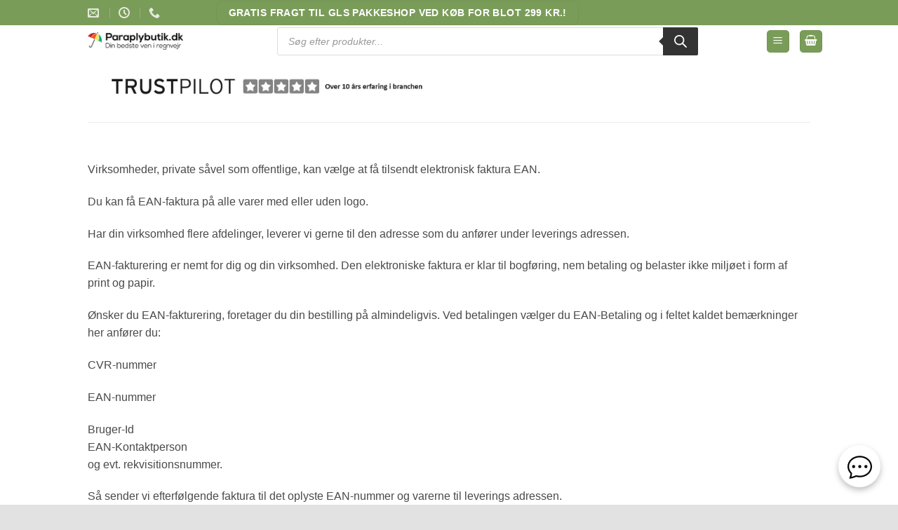

--- FILE ---
content_type: text/html; charset=UTF-8
request_url: https://www.paraplybutik.dk/ean-faktura/
body_size: 27446
content:
<!DOCTYPE html>
<!--[if IE 9 ]> <html lang="da-DK" class="ie9 loading-site no-js bg-fill"> <![endif]-->
<!--[if IE 8 ]> <html lang="da-DK" class="ie8 loading-site no-js bg-fill"> <![endif]-->
<!--[if (gte IE 9)|!(IE)]><!--><html lang="da-DK" class="loading-site no-js bg-fill"> <!--<![endif]-->
<head>
	<link rel="preload" href="https://cdnjs.cloudflare.com/ajax/libs/jquery/1.12.4/jquery.min.js?ver=1.12.4" as="script">
	<link rel="preload" href="https://d1pna5l3xsntoj.cloudfront.net/scripts/company/libs/slick-1.6.0/slick.css" as="style">
	<link rel="preload" href="https://d1pna5l3xsntoj.cloudfront.net/scripts/company/libs/slick-1.6.0/slick.min.js" as="script">

		<!-- Start e-maerket widget -->
<script type="text/javascript" src="https://widget.emaerket.dk/js/95d298dd9e873223a72aef6011315b07" async></script>
<!-- // end e-maerket widget -->
	<meta charset="UTF-8" />
	<meta name="viewport" content="width=device-width, initial-scale=1.0, maximum-scale=1.0, user-scalable=no" />

	<link rel="profile" href="http://gmpg.org/xfn/11" />
	<link rel="pingback" href="https://www.paraplybutik.dk/xmlrpc.php" />
	
	<meta property="product:retailer_item_id" content="paraply_til_boern">
	<meta property="product:condition" content="new">
	<script>(function(html){html.className = html.className.replace(/\bno-js\b/,'js')})(document.documentElement);</script>
<meta name='robots' content='noindex, follow' />

<!-- Google Tag Manager for WordPress by gtm4wp.com -->
<script data-cfasync="false" data-pagespeed-no-defer>
	var gtm4wp_datalayer_name = "dataLayer";
	var dataLayer = dataLayer || [];
	const gtm4wp_use_sku_instead = 0;
	const gtm4wp_currency = 'DKK';
	const gtm4wp_product_per_impression = 10;
	const gtm4wp_clear_ecommerce = false;
	const gtm4wp_datalayer_max_timeout = 2000;
</script>
<!-- End Google Tag Manager for WordPress by gtm4wp.com --><meta name="viewport" content="width=device-width, initial-scale=1" />
<!-- Google Tag Manager by PYS -->
    <script data-cfasync="false" data-pagespeed-no-defer>
	    window.dataLayerPYS = window.dataLayerPYS || [];
	</script>
<!-- End Google Tag Manager by PYS -->
<!-- Google Tag Manager by PYS -->
<script data-cfasync="false" data-pagespeed-no-defer>
	var pys_datalayer_name = "dataLayer";
	window.dataLayerPYS = window.dataLayerPYS || [];</script> 
<!-- End Google Tag Manager by PYS -->
	<!-- This site is optimized with the Yoast SEO plugin v26.7 - https://yoast.com/wordpress/plugins/seo/ -->
	<title>EAN faktura er en mulighed hos Paraplybutik - Paraplybutik</title>
	<meta property="og:locale" content="da_DK" />
	<meta property="og:type" content="article" />
	<meta property="og:title" content="EAN faktura er en mulighed hos Paraplybutik - Paraplybutik" />
	<meta property="og:description" content="Virksomheder, private såvel som offentlige, kan vælge at få tilsendt elektronisk faktura EAN. Du kan få EAN-faktura på alle varer med eller uden logo. Har din virksomhed flere afdelinger, leverer vi gerne til den adresse som du anfører under leverings adressen. EAN-fakturering er nemt for dig og din virksomhed. Den elektroniske faktura er klar til [...]" />
	<meta property="og:url" content="https://www.paraplybutik.dk/ean-faktura/" />
	<meta property="og:site_name" content="Paraplybutik" />
	<meta property="article:publisher" content="https://www.facebook.com/paraplybutik.dk/" />
	<meta property="article:modified_time" content="2018-07-06T12:14:34+00:00" />
	<meta property="og:image" content="https://www.paraplybutik.dk/wp-content/uploads/2018/07/EAN-faktura.jpg" />
	<meta property="og:image:width" content="480" />
	<meta property="og:image:height" content="310" />
	<meta property="og:image:type" content="image/jpeg" />
	<meta name="twitter:card" content="summary_large_image" />
	<meta name="twitter:label1" content="Estimeret læsetid" />
	<meta name="twitter:data1" content="1 minut" />
	<script type="application/ld+json" class="yoast-schema-graph">{"@context":"https://schema.org","@graph":[{"@type":"WebPage","@id":"https://www.paraplybutik.dk/ean-faktura/","url":"https://www.paraplybutik.dk/ean-faktura/","name":"EAN faktura er en mulighed hos Paraplybutik - Paraplybutik","isPartOf":{"@id":"https://www.paraplybutik.dk/#website"},"primaryImageOfPage":{"@id":"https://www.paraplybutik.dk/ean-faktura/#primaryimage"},"image":{"@id":"https://www.paraplybutik.dk/ean-faktura/#primaryimage"},"thumbnailUrl":"https://www.paraplybutik.dk/wp-content/uploads/2018/07/EAN-faktura.jpg","datePublished":"2018-07-06T12:12:56+00:00","dateModified":"2018-07-06T12:14:34+00:00","breadcrumb":{"@id":"https://www.paraplybutik.dk/ean-faktura/#breadcrumb"},"inLanguage":"da-DK","potentialAction":[{"@type":"ReadAction","target":["https://www.paraplybutik.dk/ean-faktura/"]}]},{"@type":"ImageObject","inLanguage":"da-DK","@id":"https://www.paraplybutik.dk/ean-faktura/#primaryimage","url":"https://www.paraplybutik.dk/wp-content/uploads/2018/07/EAN-faktura.jpg","contentUrl":"https://www.paraplybutik.dk/wp-content/uploads/2018/07/EAN-faktura.jpg","width":480,"height":310,"caption":"EAN faktura"},{"@type":"BreadcrumbList","@id":"https://www.paraplybutik.dk/ean-faktura/#breadcrumb","itemListElement":[{"@type":"ListItem","position":1,"name":"Hjem","item":"https://www.paraplybutik.dk/"},{"@type":"ListItem","position":2,"name":"EAN faktura er en mulighed hos Paraplybutik"}]},{"@type":"WebSite","@id":"https://www.paraplybutik.dk/#website","url":"https://www.paraplybutik.dk/","name":"Paraplybutik","description":"Din bedste ven i regnvejr","publisher":{"@id":"https://www.paraplybutik.dk/#organization"},"potentialAction":[{"@type":"SearchAction","target":{"@type":"EntryPoint","urlTemplate":"https://www.paraplybutik.dk/?s={search_term_string}"},"query-input":{"@type":"PropertyValueSpecification","valueRequired":true,"valueName":"search_term_string"}}],"inLanguage":"da-DK"},{"@type":"Organization","@id":"https://www.paraplybutik.dk/#organization","name":"Paraplybutik","url":"https://www.paraplybutik.dk/","logo":{"@type":"ImageObject","inLanguage":"da-DK","@id":"https://www.paraplybutik.dk/#/schema/logo/image/","url":"https://www.paraplybutik.dk/wp-content/uploads/2017/01/paraply-logo.png","contentUrl":"https://www.paraplybutik.dk/wp-content/uploads/2017/01/paraply-logo.png","width":500,"height":487,"caption":"Paraplybutik"},"image":{"@id":"https://www.paraplybutik.dk/#/schema/logo/image/"},"sameAs":["https://www.facebook.com/paraplybutik.dk/"]}]}</script>
	<!-- / Yoast SEO plugin. -->


<script type='application/javascript'  id='pys-version-script'>console.log('PixelYourSite Free version 11.1.5.2');</script>
<link rel='prefetch' href='https://www.paraplybutik.dk/wp-content/themes/flatsome/assets/js/flatsome.js?ver=e2eddd6c228105dac048' />
<link rel='prefetch' href='https://www.paraplybutik.dk/wp-content/themes/flatsome/assets/js/chunk.slider.js?ver=3.20.4' />
<link rel='prefetch' href='https://www.paraplybutik.dk/wp-content/themes/flatsome/assets/js/chunk.popups.js?ver=3.20.4' />
<link rel='prefetch' href='https://www.paraplybutik.dk/wp-content/themes/flatsome/assets/js/chunk.tooltips.js?ver=3.20.4' />
<link rel='prefetch' href='https://www.paraplybutik.dk/wp-content/themes/flatsome/assets/js/woocommerce.js?ver=1c9be63d628ff7c3ff4c' />
<link rel="alternate" type="application/rss+xml" title="Paraplybutik &raquo; Feed" href="https://www.paraplybutik.dk/feed/" />
<link rel="alternate" type="application/rss+xml" title="Paraplybutik &raquo;-kommentar-feed" href="https://www.paraplybutik.dk/comments/feed/" />
<link rel="alternate" title="oEmbed (JSON)" type="application/json+oembed" href="https://www.paraplybutik.dk/wp-json/oembed/1.0/embed?url=https%3A%2F%2Fwww.paraplybutik.dk%2Fean-faktura%2F" />
<link rel="alternate" title="oEmbed (XML)" type="text/xml+oembed" href="https://www.paraplybutik.dk/wp-json/oembed/1.0/embed?url=https%3A%2F%2Fwww.paraplybutik.dk%2Fean-faktura%2F&#038;format=xml" />
<style id='wp-img-auto-sizes-contain-inline-css' type='text/css'>
img:is([sizes=auto i],[sizes^="auto," i]){contain-intrinsic-size:3000px 1500px}
/*# sourceURL=wp-img-auto-sizes-contain-inline-css */
</style>
<link rel='stylesheet' id='shipmondo-service-point-selector-block-style-css' href='https://www.paraplybutik.dk/wp-content/plugins/pakkelabels-for-woocommerce/public/build/blocks/service-point-selector/style-view.css?ver=1764567524' type='text/css' media='all' />
<link rel='stylesheet' id='font-awesome-four-css' href='https://www.paraplybutik.dk/wp-content/plugins/font-awesome-4-menus/css/font-awesome.min.css?ver=1735119168' type='text/css' media='all' />
<link rel='stylesheet' id='wpa-css-css' href='https://www.paraplybutik.dk/wp-content/plugins/honeypot/includes/css/wpa.css?ver=1760938503' type='text/css' media='all' />
<style id='woocommerce-inline-inline-css' type='text/css'>
.woocommerce form .form-row .required { visibility: visible; }
/*# sourceURL=woocommerce-inline-inline-css */
</style>
<link rel='stylesheet' id='dgwt-wcas-style-css' href='https://www.paraplybutik.dk/wp-content/plugins/ajax-search-for-woocommerce-premium/assets/css/style.min.css?ver=1768195785' type='text/css' media='all' />
<link rel='stylesheet' id='flatsome-main-css' href='https://www.paraplybutik.dk/wp-content/themes/flatsome/assets/css/flatsome.css?ver=1767089910' type='text/css' media='all' />
<style id='flatsome-main-inline-css' type='text/css'>
@font-face {
				font-family: "fl-icons";
				font-display: block;
				src: url(https://www.paraplybutik.dk/wp-content/themes/flatsome/assets/css/icons/fl-icons.eot?v=3.20.4);
				src:
					url(https://www.paraplybutik.dk/wp-content/themes/flatsome/assets/css/icons/fl-icons.eot#iefix?v=3.20.4) format("embedded-opentype"),
					url(https://www.paraplybutik.dk/wp-content/themes/flatsome/assets/css/icons/fl-icons.woff2?v=3.20.4) format("woff2"),
					url(https://www.paraplybutik.dk/wp-content/themes/flatsome/assets/css/icons/fl-icons.ttf?v=3.20.4) format("truetype"),
					url(https://www.paraplybutik.dk/wp-content/themes/flatsome/assets/css/icons/fl-icons.woff?v=3.20.4) format("woff"),
					url(https://www.paraplybutik.dk/wp-content/themes/flatsome/assets/css/icons/fl-icons.svg?v=3.20.4#fl-icons) format("svg");
			}
/*# sourceURL=flatsome-main-inline-css */
</style>
<link rel='stylesheet' id='flatsome-shop-css' href='https://www.paraplybutik.dk/wp-content/themes/flatsome/assets/css/flatsome-shop.css?ver=1767089910' type='text/css' media='all' />
<link rel='stylesheet' id='flatsome-style-css' href='https://www.paraplybutik.dk/wp-content/themes/flatsome-child/style.css?ver=1735117628' type='text/css' media='all' />
<script type="text/javascript" id="jquery-core-js-extra">
/* <![CDATA[ */
var pysFacebookRest = {"restApiUrl":"https://www.paraplybutik.dk/wp-json/pys-facebook/v1/event","debug":"1"};
//# sourceURL=jquery-core-js-extra
/* ]]> */
</script>
<script type="text/javascript" src="https://www.paraplybutik.dk/wp-includes/js/jquery/jquery.min.js?ver=1735537421" id="jquery-core-js"></script>
<script type="text/javascript" src="https://www.paraplybutik.dk/wp-includes/js/jquery/jquery-migrate.min.js?ver=1735537421" id="jquery-migrate-js"></script>
<script type="text/javascript" src="https://www.paraplybutik.dk/wp-content/plugins/pixelyoursite/dist/scripts/jquery.bind-first-0.2.3.min.js?ver=1768195790" id="jquery-bind-first-js"></script>
<script type="text/javascript" src="https://www.paraplybutik.dk/wp-content/plugins/pixelyoursite/dist/scripts/js.cookie-2.1.3.min.js?ver=1768195790" id="js-cookie-pys-js"></script>
<script type="text/javascript" src="https://www.paraplybutik.dk/wp-content/plugins/pixelyoursite/dist/scripts/tld.min.js?ver=1768195790" id="js-tld-js"></script>
<script type="text/javascript" id="pys-js-extra">
/* <![CDATA[ */
var pysOptions = {"staticEvents":{"facebook":{"init_event":[{"delay":0,"type":"static","ajaxFire":false,"name":"PageView","pixelIds":["2503896969856756"],"eventID":"bc7fe022-b26e-4e76-beab-0e053c2e03b8","params":{"page_title":"EAN faktura er en mulighed hos Paraplybutik","post_type":"page","post_id":33740,"plugin":"PixelYourSite","user_role":"guest","event_url":"www.paraplybutik.dk/ean-faktura/"},"e_id":"init_event","ids":[],"hasTimeWindow":false,"timeWindow":0,"woo_order":"","edd_order":""}]}},"dynamicEvents":{"automatic_event_form":{"facebook":{"delay":0,"type":"dyn","name":"Form","pixelIds":["2503896969856756"],"eventID":"4e3db50c-0071-46bb-bcae-e1c88baced40","params":{"page_title":"EAN faktura er en mulighed hos Paraplybutik","post_type":"page","post_id":33740,"plugin":"PixelYourSite","user_role":"guest","event_url":"www.paraplybutik.dk/ean-faktura/"},"e_id":"automatic_event_form","ids":[],"hasTimeWindow":false,"timeWindow":0,"woo_order":"","edd_order":""},"ga":{"delay":0,"type":"dyn","name":"Form","trackingIds":["G-QM3DLX38KY"],"eventID":"4e3db50c-0071-46bb-bcae-e1c88baced40","params":{"page_title":"EAN faktura er en mulighed hos Paraplybutik","post_type":"page","post_id":33740,"plugin":"PixelYourSite","user_role":"guest","event_url":"www.paraplybutik.dk/ean-faktura/"},"e_id":"automatic_event_form","ids":[],"hasTimeWindow":false,"timeWindow":0,"pixelIds":[],"woo_order":"","edd_order":""},"gtm":{"delay":0,"type":"dyn","name":"Form","trackingIds":["GTM-THD5WCZ"],"eventID":"4e3db50c-0071-46bb-bcae-e1c88baced40","params":{"triggerType":{"type":"automated"},"page_title":"EAN faktura er en mulighed hos Paraplybutik","post_type":"page","post_id":33740,"plugin":"PixelYourSite","user_role":"guest","event_url":"www.paraplybutik.dk/ean-faktura/"},"e_id":"automatic_event_form","ids":[],"hasTimeWindow":false,"timeWindow":0,"pixelIds":[],"woo_order":"","edd_order":""}},"automatic_event_download":{"facebook":{"delay":0,"type":"dyn","name":"Download","extensions":["","doc","exe","js","pdf","ppt","tgz","zip","xls"],"pixelIds":["2503896969856756"],"eventID":"0c0e85e7-e877-4cce-b432-71449613e9ff","params":{"page_title":"EAN faktura er en mulighed hos Paraplybutik","post_type":"page","post_id":33740,"plugin":"PixelYourSite","user_role":"guest","event_url":"www.paraplybutik.dk/ean-faktura/"},"e_id":"automatic_event_download","ids":[],"hasTimeWindow":false,"timeWindow":0,"woo_order":"","edd_order":""},"ga":{"delay":0,"type":"dyn","name":"Download","extensions":["","doc","exe","js","pdf","ppt","tgz","zip","xls"],"trackingIds":["G-QM3DLX38KY"],"eventID":"0c0e85e7-e877-4cce-b432-71449613e9ff","params":{"page_title":"EAN faktura er en mulighed hos Paraplybutik","post_type":"page","post_id":33740,"plugin":"PixelYourSite","user_role":"guest","event_url":"www.paraplybutik.dk/ean-faktura/"},"e_id":"automatic_event_download","ids":[],"hasTimeWindow":false,"timeWindow":0,"pixelIds":[],"woo_order":"","edd_order":""},"gtm":{"delay":0,"type":"dyn","name":"Download","extensions":["","doc","exe","js","pdf","ppt","tgz","zip","xls"],"trackingIds":["GTM-THD5WCZ"],"eventID":"0c0e85e7-e877-4cce-b432-71449613e9ff","params":{"triggerType":{"type":"automated"},"page_title":"EAN faktura er en mulighed hos Paraplybutik","post_type":"page","post_id":33740,"plugin":"PixelYourSite","user_role":"guest","event_url":"www.paraplybutik.dk/ean-faktura/"},"e_id":"automatic_event_download","ids":[],"hasTimeWindow":false,"timeWindow":0,"pixelIds":[],"woo_order":"","edd_order":""}},"automatic_event_comment":{"facebook":{"delay":0,"type":"dyn","name":"Comment","pixelIds":["2503896969856756"],"eventID":"3a8b7f10-4883-42f6-af37-3eeb13ccf9a2","params":{"page_title":"EAN faktura er en mulighed hos Paraplybutik","post_type":"page","post_id":33740,"plugin":"PixelYourSite","user_role":"guest","event_url":"www.paraplybutik.dk/ean-faktura/"},"e_id":"automatic_event_comment","ids":[],"hasTimeWindow":false,"timeWindow":0,"woo_order":"","edd_order":""},"ga":{"delay":0,"type":"dyn","name":"Comment","trackingIds":["G-QM3DLX38KY"],"eventID":"3a8b7f10-4883-42f6-af37-3eeb13ccf9a2","params":{"page_title":"EAN faktura er en mulighed hos Paraplybutik","post_type":"page","post_id":33740,"plugin":"PixelYourSite","user_role":"guest","event_url":"www.paraplybutik.dk/ean-faktura/"},"e_id":"automatic_event_comment","ids":[],"hasTimeWindow":false,"timeWindow":0,"pixelIds":[],"woo_order":"","edd_order":""},"gtm":{"delay":0,"type":"dyn","name":"Comment","trackingIds":["GTM-THD5WCZ"],"eventID":"3a8b7f10-4883-42f6-af37-3eeb13ccf9a2","params":{"triggerType":{"type":"automated"},"page_title":"EAN faktura er en mulighed hos Paraplybutik","post_type":"page","post_id":33740,"plugin":"PixelYourSite","user_role":"guest","event_url":"www.paraplybutik.dk/ean-faktura/"},"e_id":"automatic_event_comment","ids":[],"hasTimeWindow":false,"timeWindow":0,"pixelIds":[],"woo_order":"","edd_order":""}}},"triggerEvents":[],"triggerEventTypes":[],"facebook":{"pixelIds":["2503896969856756"],"advancedMatching":{"external_id":"bcaedfacdeccaacdeffbfaaca"},"advancedMatchingEnabled":true,"removeMetadata":false,"wooVariableAsSimple":false,"serverApiEnabled":true,"wooCRSendFromServer":false,"send_external_id":null,"enabled_medical":false,"do_not_track_medical_param":["event_url","post_title","page_title","landing_page","content_name","categories","category_name","tags"],"meta_ldu":false},"ga":{"trackingIds":["G-QM3DLX38KY"],"commentEventEnabled":true,"downloadEnabled":true,"formEventEnabled":true,"crossDomainEnabled":false,"crossDomainAcceptIncoming":false,"crossDomainDomains":[],"isDebugEnabled":[],"serverContainerUrls":{"G-QM3DLX38KY":{"enable_server_container":"1","server_container_url":"https://altid.paraplybutik.dk","transport_url":"https://altid.paraplybutik.dk"}},"additionalConfig":{"G-QM3DLX38KY":{"first_party_collection":true}},"disableAdvertisingFeatures":false,"disableAdvertisingPersonalization":false,"wooVariableAsSimple":true,"custom_page_view_event":false},"gtm":{"trackingIds":["GTM-THD5WCZ"],"gtm_dataLayer_name":"dataLayer","gtm_container_domain":"www.googletagmanager.com","gtm_container_identifier":"gtm","gtm_auth":"","gtm_preview":"","gtm_just_data_layer":false,"check_list":"disabled","check_list_contain":[],"wooVariableAsSimple":false},"debug":"1","siteUrl":"https://www.paraplybutik.dk","ajaxUrl":"https://www.paraplybutik.dk/wp-admin/admin-ajax.php","ajax_event":"1ba4bd400c","enable_remove_download_url_param":"1","cookie_duration":"7","last_visit_duration":"60","enable_success_send_form":"","ajaxForServerEvent":"1","ajaxForServerStaticEvent":"1","useSendBeacon":"1","send_external_id":"1","external_id_expire":"180","track_cookie_for_subdomains":"1","google_consent_mode":"1","gdpr":{"ajax_enabled":false,"all_disabled_by_api":false,"facebook_disabled_by_api":false,"analytics_disabled_by_api":false,"google_ads_disabled_by_api":false,"pinterest_disabled_by_api":false,"bing_disabled_by_api":false,"reddit_disabled_by_api":false,"externalID_disabled_by_api":false,"facebook_prior_consent_enabled":true,"analytics_prior_consent_enabled":true,"google_ads_prior_consent_enabled":null,"pinterest_prior_consent_enabled":true,"bing_prior_consent_enabled":true,"cookiebot_integration_enabled":false,"cookiebot_facebook_consent_category":"marketing","cookiebot_analytics_consent_category":"statistics","cookiebot_tiktok_consent_category":"marketing","cookiebot_google_ads_consent_category":"marketing","cookiebot_pinterest_consent_category":"marketing","cookiebot_bing_consent_category":"marketing","consent_magic_integration_enabled":false,"real_cookie_banner_integration_enabled":false,"cookie_notice_integration_enabled":false,"cookie_law_info_integration_enabled":false,"analytics_storage":{"enabled":true,"value":"granted","filter":false},"ad_storage":{"enabled":true,"value":"granted","filter":false},"ad_user_data":{"enabled":true,"value":"granted","filter":false},"ad_personalization":{"enabled":true,"value":"granted","filter":false}},"cookie":{"disabled_all_cookie":false,"disabled_start_session_cookie":false,"disabled_advanced_form_data_cookie":false,"disabled_landing_page_cookie":false,"disabled_first_visit_cookie":false,"disabled_trafficsource_cookie":false,"disabled_utmTerms_cookie":false,"disabled_utmId_cookie":false},"tracking_analytics":{"TrafficSource":"direct","TrafficLanding":"undefined","TrafficUtms":[],"TrafficUtmsId":[]},"GATags":{"ga_datalayer_type":"default","ga_datalayer_name":"dataLayerPYS"},"woo":{"enabled":true,"enabled_save_data_to_orders":true,"addToCartOnButtonEnabled":true,"addToCartOnButtonValueEnabled":true,"addToCartOnButtonValueOption":"price","singleProductId":null,"removeFromCartSelector":"form.woocommerce-cart-form .remove","addToCartCatchMethod":"add_cart_hook","is_order_received_page":false,"containOrderId":false},"edd":{"enabled":false},"cache_bypass":"1769127338"};
//# sourceURL=pys-js-extra
/* ]]> */
</script>
<script type="text/javascript" src="https://www.paraplybutik.dk/wp-content/plugins/pixelyoursite/dist/scripts/public.js?ver=1768195790" id="pys-js"></script>
<script type="text/javascript" src="https://www.paraplybutik.dk/wp-content/plugins/woocommerce/assets/js/jquery-blockui/jquery.blockUI.min.js?ver=1766444557" id="wc-jquery-blockui-js" data-wp-strategy="defer"></script>
<script type="text/javascript" src="https://www.paraplybutik.dk/wp-content/plugins/woocommerce/assets/js/js-cookie/js.cookie.min.js?ver=1766444557" id="wc-js-cookie-js" data-wp-strategy="defer"></script>
<link rel="https://api.w.org/" href="https://www.paraplybutik.dk/wp-json/" /><link rel="alternate" title="JSON" type="application/json" href="https://www.paraplybutik.dk/wp-json/wp/v2/pages/33740" /><link rel="EditURI" type="application/rsd+xml" title="RSD" href="https://www.paraplybutik.dk/xmlrpc.php?rsd" />
<meta name="generator" content="WordPress 6.9" />
<meta name="generator" content="WooCommerce 10.4.3" />
<link rel='shortlink' href='https://www.paraplybutik.dk/?p=33740' />
<meta name="facebook-domain-verification" content="zcuba5y7ihlv1xp4vma3ooz31yykci" />
<!-- This website runs the Product Feed PRO for WooCommerce by AdTribes.io plugin - version woocommercesea_option_installed_version -->

		<!-- Google Tag Manager -->
		<script>!function(){"use strict";function l(e){for(var t=e,r=0,n=document.cookie.split(";");r<n.length;r++){var o=n[r].split("=");if(o[0].trim()===t)return o[1]}}function s(e){return localStorage.getItem(e)}function u(e){return window[e]}function A(e,t){e=document.querySelector(e);return t?null==e?void 0:e.getAttribute(t):null==e?void 0:e.textContent}var e=window,t=document,r="script",n="dataLayer",o="https://altid.paraplybutik.dk",a="",i="nNLrdlhnlie",c="VS=aWQ9R1RNLVRIRDVXQ1o%3D&amp;sort=asc",g="cookie",v="_sbp",E="",d=!1;try{var d=!!g&&(m=navigator.userAgent,!!(m=new RegExp("Version/([0-9._]+)(.*Mobile)?.*Safari.*").exec(m)))&&16.4<=parseFloat(m[1]),f="stapeUserId"===g,I=d&&!f?function(e,t,r){void 0===t&&(t="");var n={cookie:l,localStorage:s,jsVariable:u,cssSelector:A},t=Array.isArray(t)?t:[t];if(e&&n[e])for(var o=n[e],a=0,i=t;a<i.length;a++){var c=i[a],c=r?o(c,r):o(c);if(c)return c}else console.warn("invalid uid source",e)}(g,v,E):void 0;d=d&&(!!I||f)}catch(e){console.error(e)}var m=e,g=(m[n]=m[n]||[],m[n].push({"gtm.start":(new Date).getTime(),event:"gtm.js"}),t.getElementsByTagName(r)[0]),v=I?"&bi="+encodeURIComponent(I):"",E=t.createElement(r),f=(d&&(i=8<i.length?i.replace(/([a-z]{8}$)/,"kp$1"):"kp"+i),!d&&a?a:o);E.async=!0,E.src=f+"/"+i+".js?"+c+v,null!=(e=g.parentNode)&&e.insertBefore(E,g)}();</script>
		<!-- End Google Tag Manager -->
		
<!-- Google Tag Manager for WordPress by gtm4wp.com -->
<!-- GTM Container placement set to off -->
<script data-cfasync="false" data-pagespeed-no-defer>
	var dataLayer_content = {"pagePostType":"page","pagePostType2":"single-page","pagePostAuthor":"Runo"};
	dataLayer.push( dataLayer_content );
</script>
<script data-cfasync="false" data-pagespeed-no-defer>
	console.warn && console.warn("[GTM4WP] Google Tag Manager container code placement set to OFF !!!");
	console.warn && console.warn("[GTM4WP] Data layer codes are active but GTM container must be loaded using custom coding !!!");
</script>
<!-- End Google Tag Manager for WordPress by gtm4wp.com -->		<style>
			.dgwt-wcas-ico-magnifier,.dgwt-wcas-ico-magnifier-handler{max-width:20px}.dgwt-wcas-search-wrapp{max-width:600px}		</style>
			<style>
		.dgwt-wcas-flatsome-up {
			margin-top: -40vh;
		}

		#search-lightbox .dgwt-wcas-sf-wrapp input[type=search].dgwt-wcas-search-input {
			height: 60px;
			font-size: 20px;
		}

		#search-lightbox .dgwt-wcas-search-wrapp {
			-webkit-transition: all 100ms ease-in-out;
			-moz-transition: all 100ms ease-in-out;
			-ms-transition: all 100ms ease-in-out;
			-o-transition: all 100ms ease-in-out;
			transition: all 100ms ease-in-out;
		}

		#search-lightbox .dgwt-wcas-sf-wrapp .dgwt-wcas-search-submit:before {
			top: 21px;
		}

		.dgwt-wcas-overlay-mobile-on .mfp-wrap .mfp-content {
			width: 100vw;
		}

		.dgwt-wcas-overlay-mobile-on .mfp-wrap,
		.dgwt-wcas-overlay-mobile-on .mfp-close,
		.dgwt-wcas-overlay-mobile-on .nav-sidebar {
			display: none;
		}

		.dgwt-wcas-overlay-mobile-on .main-menu-overlay {
			display: none;
		}

		.dgwt-wcas-open .header-search-dropdown .nav-dropdown {
			opacity: 1;
			max-height: inherit;
			left: -15px !important;
		}

		.dgwt-wcas-open:not(.dgwt-wcas-theme-flatsome-dd-sc) .nav-right .header-search-dropdown .nav-dropdown {
			left: auto;
			/*right: -15px;*/
		}

		.dgwt-wcas-theme-flatsome .nav-dropdown .dgwt-wcas-search-wrapp {
			min-width: 450px;
		}

		.header-search-form {
			min-width: 250px;
		}
	</style>
		<meta name="google-site-verification" content="JEz6-J4V2HRoxO6scVzLOnp4dJTbP4zt819m8kJEaac" />

<meta name="google-site-verification" content="CsLV66Z65yhxVHu1Wi9rw_MGMkylfKCbMAc9X0isHQI" />	<noscript><style>.woocommerce-product-gallery{ opacity: 1 !important; }</style></noscript>
	<!-- Google Tag Manager -->
<script>!function(){"use strict";function l(e){for(var t=e,r=0,n=document.cookie.split(";");r<n.length;r++){var o=n[r].split("=");if(o[0].trim()===t)return o[1]}}function s(e){return localStorage.getItem(e)}function u(e){return window[e]}function A(e,t){e=document.querySelector(e);return t?null==e?void 0:e.getAttribute(t):null==e?void 0:e.textContent}var e=window,t=document,r="script",n="dataLayer",o="https://altid.paraplybutik.dk",a="",i="5rdlhnlie",c="u=DA1RKTwhSSYtLVk5KzZCBFhbQl9OCApPFQgeDxgAHRAQHQUFRggP",g="stapeUserId",v="",E="",d=!1;try{var d=!!g&&(m=navigator.userAgent,!!(m=new RegExp("Version/([0-9._]+)(.*Mobile)?.*Safari.*").exec(m)))&&16.4<=parseFloat(m[1]),f="stapeUserId"===g,I=d&&!f?function(e,t,r){void 0===t&&(t="");var n={cookie:l,localStorage:s,jsVariable:u,cssSelector:A},t=Array.isArray(t)?t:[t];if(e&&n[e])for(var o=n[e],a=0,i=t;a<i.length;a++){var c=i[a],c=r?o(c,r):o(c);if(c)return c}else console.warn("invalid uid source",e)}(g,v,E):void 0;d=d&&(!!I||f)}catch(e){console.error(e)}var m=e,g=(m[n]=m[n]||[],m[n].push({"gtm.start":(new Date).getTime(),event:"gtm.js"}),t.getElementsByTagName(r)[0]),v=I?"&bi="+encodeURIComponent(I):"",E=t.createElement(r),f=(d&&(i=8<i.length?i.replace(/([a-z]{8}$)/,"kp$1"):"kp"+i),!d&&a?a:o);E.async=!0,E.src=f+"/"+i+".js?"+c+v,null!=(e=g.parentNode)&&e.insertBefore(E,g)}();</script>
<!-- End Google Tag Manager --><link rel="icon" href="https://www.paraplybutik.dk/wp-content/uploads/2018/11/cropped-Paraplybutik-logo-32x32.png" sizes="32x32" />
<link rel="icon" href="https://www.paraplybutik.dk/wp-content/uploads/2018/11/cropped-Paraplybutik-logo-192x192.png" sizes="192x192" />
<link rel="apple-touch-icon" href="https://www.paraplybutik.dk/wp-content/uploads/2018/11/cropped-Paraplybutik-logo-180x180.png" />
<meta name="msapplication-TileImage" content="https://www.paraplybutik.dk/wp-content/uploads/2018/11/cropped-Paraplybutik-logo-270x270.png" />
<style id="custom-css" type="text/css">:root {--primary-color: #7A9C59;--fs-color-primary: #7A9C59;--fs-color-secondary: #C05530;--fs-color-success: #627D47;--fs-color-alert: #b20000;--fs-color-base: #4a4a4a;--fs-experimental-link-color: #334862;--fs-experimental-link-color-hover: #111;}.tooltipster-base {--tooltip-color: #fff;--tooltip-bg-color: #000;}.off-canvas-right .mfp-content, .off-canvas-left .mfp-content {--drawer-width: 300px;}.off-canvas .mfp-content.off-canvas-cart {--drawer-width: 200;}html{background-color:#E2E2E2!important;}.container-width, .full-width .ubermenu-nav, .container, .row{max-width: 1060px}.row.row-collapse{max-width: 1030px}.row.row-small{max-width: 1052.5px}.row.row-large{max-width: 1090px}.header-main{height: 45px}#logo img{max-height: 45px}#logo{width:162px;}#logo img{padding:10px 0;}.header-bottom{min-height: 10px}.header-top{min-height: 36px}.transparent .header-main{height: 265px}.transparent #logo img{max-height: 265px}.has-transparent + .page-title:first-of-type,.has-transparent + #main > .page-title,.has-transparent + #main > div > .page-title,.has-transparent + #main .page-header-wrapper:first-of-type .page-title{padding-top: 345px;}.header.show-on-scroll,.stuck .header-main{height:87px!important}.stuck #logo img{max-height: 87px!important}.search-form{ width: 100%;}.header-bg-color {background-color: #FFFFFF}.header-bottom {background-color: #FFFFFF}.header-main .nav > li > a{line-height: 15px }.stuck .header-main .nav > li > a{line-height: 44px }.header-bottom-nav > li > a{line-height: 16px }@media (max-width: 549px) {.header-main{height: 36px}#logo img{max-height: 36px}}.nav-dropdown{font-size:100%}.current .breadcrumb-step, [data-icon-label]:after, .button#place_order,.button.checkout,.checkout-button,.single_add_to_cart_button.button, .sticky-add-to-cart-select-options-button{background-color: #7A9C59!important }.has-equal-box-heights .box-image {padding-top: 100%;}.badge-inner.on-sale{background-color: #5E5E5E}@media screen and (min-width: 550px){.products .box-vertical .box-image{min-width: 247px!important;width: 247px!important;}}.footer-1{background-color: #7A9C59}.footer-2{background-color: #212121}.absolute-footer, html{background-color: #0A0A0A}.nav-vertical-fly-out > li + li {border-top-width: 1px; border-top-style: solid;}/* Custom CSS */.slider, .slick-slide{min-height:240px}.wc-terms-and-conditions {margin-top: 0;border-top: 0;padding: 15px 0;}.cross-sells,span.tags-links {display: none!important;}.box-image img {max-height: 242px;}.badge-container {margin: 5px 0 0 10px !important;}.box-text p.product-title {min-height:63px;}@media only screen and (min-width: 1024px) {/* Added 6-4-2019 */.nav > li.cart-item.has-icon {width: 18%;float: right;}div.header-button {display: block;}.header-bottom {position: relative;}.header-bottom .flex-center {border-bottom: 1px solid #ececec;width: 100%;padding-bottom: 0.5rem;}#top-bar {}.header-top .flex-right {flex: 0 0 32%!important;}.header-cart-link.button.icon {width: 100%;margin: 0;text-align: center;}/*=================== */}/* Custom CSS Tablet */@media (max-width: 849px){.page-wrapper > .row > .large-3{display:none;}}/* Custom CSS Mobile */@media (max-width: 549px){#wide-nav {border-bottom: 1px solid #ececec;padding-bottom:1rem;}}.label-new.menu-item > a:after{content:"Ny";}.label-hot.menu-item > a:after{content:"Populær";}.label-sale.menu-item > a:after{content:"Tilbud";}.label-popular.menu-item > a:after{content:"Populært";}</style>		<style type="text/css" id="wp-custom-css">
			.powerstep-product{font-size:0;}
.powerstep-actions{display:none;}
.clerk-slider-nav{z-index:5!important;}
.flickity-slider img.attachment-medium.size-medium {
	object-fit: contain;
}

.entry-header{
	display:none;
}

.section-width{
	font-weight : bold;
	margin-top : -40px;
}
.next-prev-thumbs , .is-divider{
display : none;
}
.text a{
	text-decoration : underline;
}
@media only screen and (max-width: 767px) {
  /* Your CSS rules for mobile phones go here */
	.is-small{
		font-size : 10px !important;
	}
}

		</style>
		<style id="kirki-inline-styles"></style>	<link rel='stylesheet' id='wc-blocks-style-css' href='https://www.paraplybutik.dk/wp-content/plugins/woocommerce/assets/client/blocks/wc-blocks.css?ver=1766444557' type='text/css' media='all' />
<style id='global-styles-inline-css' type='text/css'>
:root{--wp--preset--aspect-ratio--square: 1;--wp--preset--aspect-ratio--4-3: 4/3;--wp--preset--aspect-ratio--3-4: 3/4;--wp--preset--aspect-ratio--3-2: 3/2;--wp--preset--aspect-ratio--2-3: 2/3;--wp--preset--aspect-ratio--16-9: 16/9;--wp--preset--aspect-ratio--9-16: 9/16;--wp--preset--color--black: #000000;--wp--preset--color--cyan-bluish-gray: #abb8c3;--wp--preset--color--white: #ffffff;--wp--preset--color--pale-pink: #f78da7;--wp--preset--color--vivid-red: #cf2e2e;--wp--preset--color--luminous-vivid-orange: #ff6900;--wp--preset--color--luminous-vivid-amber: #fcb900;--wp--preset--color--light-green-cyan: #7bdcb5;--wp--preset--color--vivid-green-cyan: #00d084;--wp--preset--color--pale-cyan-blue: #8ed1fc;--wp--preset--color--vivid-cyan-blue: #0693e3;--wp--preset--color--vivid-purple: #9b51e0;--wp--preset--color--primary: #7A9C59;--wp--preset--color--secondary: #C05530;--wp--preset--color--success: #627D47;--wp--preset--color--alert: #b20000;--wp--preset--gradient--vivid-cyan-blue-to-vivid-purple: linear-gradient(135deg,rgb(6,147,227) 0%,rgb(155,81,224) 100%);--wp--preset--gradient--light-green-cyan-to-vivid-green-cyan: linear-gradient(135deg,rgb(122,220,180) 0%,rgb(0,208,130) 100%);--wp--preset--gradient--luminous-vivid-amber-to-luminous-vivid-orange: linear-gradient(135deg,rgb(252,185,0) 0%,rgb(255,105,0) 100%);--wp--preset--gradient--luminous-vivid-orange-to-vivid-red: linear-gradient(135deg,rgb(255,105,0) 0%,rgb(207,46,46) 100%);--wp--preset--gradient--very-light-gray-to-cyan-bluish-gray: linear-gradient(135deg,rgb(238,238,238) 0%,rgb(169,184,195) 100%);--wp--preset--gradient--cool-to-warm-spectrum: linear-gradient(135deg,rgb(74,234,220) 0%,rgb(151,120,209) 20%,rgb(207,42,186) 40%,rgb(238,44,130) 60%,rgb(251,105,98) 80%,rgb(254,248,76) 100%);--wp--preset--gradient--blush-light-purple: linear-gradient(135deg,rgb(255,206,236) 0%,rgb(152,150,240) 100%);--wp--preset--gradient--blush-bordeaux: linear-gradient(135deg,rgb(254,205,165) 0%,rgb(254,45,45) 50%,rgb(107,0,62) 100%);--wp--preset--gradient--luminous-dusk: linear-gradient(135deg,rgb(255,203,112) 0%,rgb(199,81,192) 50%,rgb(65,88,208) 100%);--wp--preset--gradient--pale-ocean: linear-gradient(135deg,rgb(255,245,203) 0%,rgb(182,227,212) 50%,rgb(51,167,181) 100%);--wp--preset--gradient--electric-grass: linear-gradient(135deg,rgb(202,248,128) 0%,rgb(113,206,126) 100%);--wp--preset--gradient--midnight: linear-gradient(135deg,rgb(2,3,129) 0%,rgb(40,116,252) 100%);--wp--preset--font-size--small: 13px;--wp--preset--font-size--medium: 20px;--wp--preset--font-size--large: 36px;--wp--preset--font-size--x-large: 42px;--wp--preset--spacing--20: 0.44rem;--wp--preset--spacing--30: 0.67rem;--wp--preset--spacing--40: 1rem;--wp--preset--spacing--50: 1.5rem;--wp--preset--spacing--60: 2.25rem;--wp--preset--spacing--70: 3.38rem;--wp--preset--spacing--80: 5.06rem;--wp--preset--shadow--natural: 6px 6px 9px rgba(0, 0, 0, 0.2);--wp--preset--shadow--deep: 12px 12px 50px rgba(0, 0, 0, 0.4);--wp--preset--shadow--sharp: 6px 6px 0px rgba(0, 0, 0, 0.2);--wp--preset--shadow--outlined: 6px 6px 0px -3px rgb(255, 255, 255), 6px 6px rgb(0, 0, 0);--wp--preset--shadow--crisp: 6px 6px 0px rgb(0, 0, 0);}:where(body) { margin: 0; }.wp-site-blocks > .alignleft { float: left; margin-right: 2em; }.wp-site-blocks > .alignright { float: right; margin-left: 2em; }.wp-site-blocks > .aligncenter { justify-content: center; margin-left: auto; margin-right: auto; }:where(.is-layout-flex){gap: 0.5em;}:where(.is-layout-grid){gap: 0.5em;}.is-layout-flow > .alignleft{float: left;margin-inline-start: 0;margin-inline-end: 2em;}.is-layout-flow > .alignright{float: right;margin-inline-start: 2em;margin-inline-end: 0;}.is-layout-flow > .aligncenter{margin-left: auto !important;margin-right: auto !important;}.is-layout-constrained > .alignleft{float: left;margin-inline-start: 0;margin-inline-end: 2em;}.is-layout-constrained > .alignright{float: right;margin-inline-start: 2em;margin-inline-end: 0;}.is-layout-constrained > .aligncenter{margin-left: auto !important;margin-right: auto !important;}.is-layout-constrained > :where(:not(.alignleft):not(.alignright):not(.alignfull)){margin-left: auto !important;margin-right: auto !important;}body .is-layout-flex{display: flex;}.is-layout-flex{flex-wrap: wrap;align-items: center;}.is-layout-flex > :is(*, div){margin: 0;}body .is-layout-grid{display: grid;}.is-layout-grid > :is(*, div){margin: 0;}body{padding-top: 0px;padding-right: 0px;padding-bottom: 0px;padding-left: 0px;}a:where(:not(.wp-element-button)){text-decoration: none;}:root :where(.wp-element-button, .wp-block-button__link){background-color: #32373c;border-width: 0;color: #fff;font-family: inherit;font-size: inherit;font-style: inherit;font-weight: inherit;letter-spacing: inherit;line-height: inherit;padding-top: calc(0.667em + 2px);padding-right: calc(1.333em + 2px);padding-bottom: calc(0.667em + 2px);padding-left: calc(1.333em + 2px);text-decoration: none;text-transform: inherit;}.has-black-color{color: var(--wp--preset--color--black) !important;}.has-cyan-bluish-gray-color{color: var(--wp--preset--color--cyan-bluish-gray) !important;}.has-white-color{color: var(--wp--preset--color--white) !important;}.has-pale-pink-color{color: var(--wp--preset--color--pale-pink) !important;}.has-vivid-red-color{color: var(--wp--preset--color--vivid-red) !important;}.has-luminous-vivid-orange-color{color: var(--wp--preset--color--luminous-vivid-orange) !important;}.has-luminous-vivid-amber-color{color: var(--wp--preset--color--luminous-vivid-amber) !important;}.has-light-green-cyan-color{color: var(--wp--preset--color--light-green-cyan) !important;}.has-vivid-green-cyan-color{color: var(--wp--preset--color--vivid-green-cyan) !important;}.has-pale-cyan-blue-color{color: var(--wp--preset--color--pale-cyan-blue) !important;}.has-vivid-cyan-blue-color{color: var(--wp--preset--color--vivid-cyan-blue) !important;}.has-vivid-purple-color{color: var(--wp--preset--color--vivid-purple) !important;}.has-primary-color{color: var(--wp--preset--color--primary) !important;}.has-secondary-color{color: var(--wp--preset--color--secondary) !important;}.has-success-color{color: var(--wp--preset--color--success) !important;}.has-alert-color{color: var(--wp--preset--color--alert) !important;}.has-black-background-color{background-color: var(--wp--preset--color--black) !important;}.has-cyan-bluish-gray-background-color{background-color: var(--wp--preset--color--cyan-bluish-gray) !important;}.has-white-background-color{background-color: var(--wp--preset--color--white) !important;}.has-pale-pink-background-color{background-color: var(--wp--preset--color--pale-pink) !important;}.has-vivid-red-background-color{background-color: var(--wp--preset--color--vivid-red) !important;}.has-luminous-vivid-orange-background-color{background-color: var(--wp--preset--color--luminous-vivid-orange) !important;}.has-luminous-vivid-amber-background-color{background-color: var(--wp--preset--color--luminous-vivid-amber) !important;}.has-light-green-cyan-background-color{background-color: var(--wp--preset--color--light-green-cyan) !important;}.has-vivid-green-cyan-background-color{background-color: var(--wp--preset--color--vivid-green-cyan) !important;}.has-pale-cyan-blue-background-color{background-color: var(--wp--preset--color--pale-cyan-blue) !important;}.has-vivid-cyan-blue-background-color{background-color: var(--wp--preset--color--vivid-cyan-blue) !important;}.has-vivid-purple-background-color{background-color: var(--wp--preset--color--vivid-purple) !important;}.has-primary-background-color{background-color: var(--wp--preset--color--primary) !important;}.has-secondary-background-color{background-color: var(--wp--preset--color--secondary) !important;}.has-success-background-color{background-color: var(--wp--preset--color--success) !important;}.has-alert-background-color{background-color: var(--wp--preset--color--alert) !important;}.has-black-border-color{border-color: var(--wp--preset--color--black) !important;}.has-cyan-bluish-gray-border-color{border-color: var(--wp--preset--color--cyan-bluish-gray) !important;}.has-white-border-color{border-color: var(--wp--preset--color--white) !important;}.has-pale-pink-border-color{border-color: var(--wp--preset--color--pale-pink) !important;}.has-vivid-red-border-color{border-color: var(--wp--preset--color--vivid-red) !important;}.has-luminous-vivid-orange-border-color{border-color: var(--wp--preset--color--luminous-vivid-orange) !important;}.has-luminous-vivid-amber-border-color{border-color: var(--wp--preset--color--luminous-vivid-amber) !important;}.has-light-green-cyan-border-color{border-color: var(--wp--preset--color--light-green-cyan) !important;}.has-vivid-green-cyan-border-color{border-color: var(--wp--preset--color--vivid-green-cyan) !important;}.has-pale-cyan-blue-border-color{border-color: var(--wp--preset--color--pale-cyan-blue) !important;}.has-vivid-cyan-blue-border-color{border-color: var(--wp--preset--color--vivid-cyan-blue) !important;}.has-vivid-purple-border-color{border-color: var(--wp--preset--color--vivid-purple) !important;}.has-primary-border-color{border-color: var(--wp--preset--color--primary) !important;}.has-secondary-border-color{border-color: var(--wp--preset--color--secondary) !important;}.has-success-border-color{border-color: var(--wp--preset--color--success) !important;}.has-alert-border-color{border-color: var(--wp--preset--color--alert) !important;}.has-vivid-cyan-blue-to-vivid-purple-gradient-background{background: var(--wp--preset--gradient--vivid-cyan-blue-to-vivid-purple) !important;}.has-light-green-cyan-to-vivid-green-cyan-gradient-background{background: var(--wp--preset--gradient--light-green-cyan-to-vivid-green-cyan) !important;}.has-luminous-vivid-amber-to-luminous-vivid-orange-gradient-background{background: var(--wp--preset--gradient--luminous-vivid-amber-to-luminous-vivid-orange) !important;}.has-luminous-vivid-orange-to-vivid-red-gradient-background{background: var(--wp--preset--gradient--luminous-vivid-orange-to-vivid-red) !important;}.has-very-light-gray-to-cyan-bluish-gray-gradient-background{background: var(--wp--preset--gradient--very-light-gray-to-cyan-bluish-gray) !important;}.has-cool-to-warm-spectrum-gradient-background{background: var(--wp--preset--gradient--cool-to-warm-spectrum) !important;}.has-blush-light-purple-gradient-background{background: var(--wp--preset--gradient--blush-light-purple) !important;}.has-blush-bordeaux-gradient-background{background: var(--wp--preset--gradient--blush-bordeaux) !important;}.has-luminous-dusk-gradient-background{background: var(--wp--preset--gradient--luminous-dusk) !important;}.has-pale-ocean-gradient-background{background: var(--wp--preset--gradient--pale-ocean) !important;}.has-electric-grass-gradient-background{background: var(--wp--preset--gradient--electric-grass) !important;}.has-midnight-gradient-background{background: var(--wp--preset--gradient--midnight) !important;}.has-small-font-size{font-size: var(--wp--preset--font-size--small) !important;}.has-medium-font-size{font-size: var(--wp--preset--font-size--medium) !important;}.has-large-font-size{font-size: var(--wp--preset--font-size--large) !important;}.has-x-large-font-size{font-size: var(--wp--preset--font-size--x-large) !important;}
/*# sourceURL=global-styles-inline-css */
</style>
<meta name="generator" content="WP Rocket 3.20.3" data-wpr-features="wpr_preload_links wpr_desktop" /></head>
	
<body class="wp-singular page-template-default page page-id-33740 wp-theme-flatsome wp-child-theme-flatsome-child theme-flatsome woocommerce-no-js dgwt-wcas-theme-flatsome full-width bg-fill box-shadow lightbox nav-dropdown-has-arrow nav-dropdown-has-shadow nav-dropdown-has-border page-template-blank-title-center page-template-blank-title-center-php">
<script src="https://cdn.herodesk.io/livechat.js?wid=1e644d65d50727"></script>

<a class="skip-link screen-reader-text" href="#main">Fortsæt til indhold</a>

<div data-rocket-location-hash="99bb46786fd5bd31bcd7bdc067ad247a" id="wrapper">


<header data-rocket-location-hash="20bff617ba1de6a2008ac24acd85651b" id="header" class="header has-sticky sticky-shrink">
   <div data-rocket-location-hash="d53b06ca13945ed03e70ba4a94347bcf" class="header-wrapper">
	<div id="top-bar" class="header-top nav-dark flex-has-center hide-for-medium">
    <div class="flex-row container">
      <div class="flex-col hide-for-medium flex-left">
          <ul class="nav nav-left medium-nav-center nav-small  nav-line">
              <li class="header-contact-wrapper">
		<ul id="header-contact" class="nav medium-nav-center nav-divided nav-uppercase header-contact">
		
						<li>
			  <a href="mailto:info@paraplybutik.dk" class="tooltip" title="info@paraplybutik.dk">
				  <i class="icon-envelop" aria-hidden="true" style="font-size:16px;"></i>			       <span>
			       				       </span>
			  </a>
			</li>
			
						<li>
			  <a href="#" onclick="event.preventDefault()" class="tooltip" title="Telefontid mellem  09 -15 | Udenfor telefonens åbningstid, bedes kontakt foretages pr. mail ">
			  	   <i class="icon-clock" aria-hidden="true" style="font-size:16px;"></i>			        <span></span>
			  </a>
			 </li>
			
						<li>
			  <a href="tel:+45 21 95 65 64" class="tooltip" title="+45 21 95 65 64">
			     <i class="icon-phone" aria-hidden="true" style="font-size:16px;"></i>			      <span></span>
			  </a>
			</li>
			
				</ul>
</li>
          </ul>
      </div>

      <div class="flex-col hide-for-medium flex-center">
          <ul class="nav nav-center nav-small  nav-line">
              <li class="html header-button-1">
	<div class="header-button">
		<a class="button plain is-large" style="border-radius:10px;">
		<span>Gratis fragt til GLS pakkeshop ved køb for blot 299 kr.!</span>
	</a>
	</div>
</li>
          </ul>
      </div>

      <div class="flex-col hide-for-medium flex-right">
         <ul class="nav top-bar-nav nav-right nav-small  nav-line">
                        </ul>
      </div>

      
    </div>
</div>
<div id="masthead" class="header-main ">
      <div class="header-inner flex-row container logo-left medium-logo-left" role="navigation">

          <!-- Logo -->
          <div id="logo" class="flex-col logo">
            
<!-- Header logo -->
<a href="https://www.paraplybutik.dk/" title="Paraplybutik - Din bedste ven i regnvejr" rel="home">
		<img width="600" height="110" src="https://www.paraplybutik.dk/wp-content/uploads/2019/01/Paraplybutik-logo.jpg" class="header_logo header-logo" alt="Paraplybutik"/><img  width="600" height="110" src="https://www.paraplybutik.dk/wp-content/uploads/2019/01/Paraplybutik-logo.jpg" class="header-logo-dark" alt="Paraplybutik"/></a>
          </div>

          <!-- Mobile Left Elements -->
          <div class="flex-col show-for-medium flex-left">
            <ul class="mobile-nav nav nav-left ">
              <li class="html custom html_nav_position_text_top"><style>
    .responsive-container {
        display: flex;
        flex-wrap: wrap;
        align-items: center;
    }
    .responsive-container img {
        width: 45%;
        height: auto;
        margin: 2.5%;
    }
    @media (max-width: 600px) {
        .responsive-container img {
            width: 90%;
            margin: 5% auto;
        }
    }
</style>

<div class="responsive-container">
    <img class="alignnone size-medium wp-image-61575" src="https://www.paraplybutik.dk/wp-content/uploads/2024/07/Trustpilot-48.jpg" alt="Trustpilot bedømmelse" /></li>            </ul>
          </div>

          <!-- Left Elements -->
          <div class="flex-col hide-for-medium flex-left
            flex-grow">
            <ul class="header-nav header-nav-main nav nav-left  nav-uppercase" >
              <li class="header-search-form search-form html relative has-icon">
	<div class="header-search-form-wrapper">
		<div  class="dgwt-wcas-search-wrapp dgwt-wcas-has-submit woocommerce dgwt-wcas-style-flat js-dgwt-wcas-layout-icon-flexible dgwt-wcas-layout-icon-flexible js-dgwt-wcas-mobile-overlay-enabled">
							<svg class="dgwt-wcas-loader-circular dgwt-wcas-icon-preloader" viewBox="25 25 50 50">
					<circle class="dgwt-wcas-loader-circular-path" cx="50" cy="50" r="20" fill="none"
						 stroke-miterlimit="10"/>
				</svg>
						<a href="#"  class="dgwt-wcas-search-icon js-dgwt-wcas-search-icon-handler" aria-label="Open search bar">				<svg
					class="dgwt-wcas-ico-magnifier-handler" xmlns="http://www.w3.org/2000/svg" width="18" height="18" viewBox="0 0 18 18">
					<path  d=" M 16.722523,17.901412 C 16.572585,17.825208 15.36088,16.670476 14.029846,15.33534 L 11.609782,12.907819 11.01926,13.29667 C 8.7613237,14.783493 5.6172703,14.768302 3.332423,13.259528 -0.07366363,11.010358 -1.0146502,6.5989684 1.1898146,3.2148776
					1.5505179,2.6611594 2.4056498,1.7447266 2.9644271,1.3130497 3.4423015,0.94387379 4.3921825,0.48568469 5.1732652,0.2475835 5.886299,0.03022609 6.1341883,0 7.2037391,0 8.2732897,0 8.521179,0.03022609 9.234213,0.2475835 c 0.781083,0.23810119 1.730962,0.69629029 2.208837,1.0654662
					0.532501,0.4113763 1.39922,1.3400096 1.760153,1.8858877 1.520655,2.2998531 1.599025,5.3023778 0.199549,7.6451086 -0.208076,0.348322 -0.393306,0.668209 -0.411622,0.710863 -0.01831,0.04265 1.065556,1.18264 2.408603,2.533307 1.343046,1.350666 2.486621,2.574792 2.541278,2.720279 0.282475,0.7519
					-0.503089,1.456506 -1.218488,1.092917 z M 8.4027892,12.475062 C 9.434946,12.25579 10.131043,11.855461 10.99416,10.984753 11.554519,10.419467 11.842507,10.042366 12.062078,9.5863882 12.794223,8.0659672 12.793657,6.2652398 12.060578,4.756293 11.680383,3.9737304 10.453587,2.7178427
					9.730569,2.3710306 8.6921295,1.8729196 8.3992147,1.807606 7.2037567,1.807606 6.0082984,1.807606 5.7153841,1.87292 4.6769446,2.3710306 3.9539263,2.7178427 2.7271301,3.9737304 2.3469352,4.756293 1.6138384,6.2652398 1.6132726,8.0659672 2.3454252,9.5863882 c 0.4167354,0.8654208 1.5978784,2.0575608
					2.4443766,2.4671358 1.0971012,0.530827 2.3890403,0.681561 3.6130134,0.421538 z
					"/>
				</svg>
				</a>
		<div class="dgwt-wcas-search-icon-arrow"></div>
		<form class="dgwt-wcas-search-form" role="search" action="https://www.paraplybutik.dk/" method="get">
		<div class="dgwt-wcas-sf-wrapp">
						<label class="screen-reader-text"
				for="dgwt-wcas-search-input-1">
				Products search			</label>

			<input
				id="dgwt-wcas-search-input-1"
				type="search"
				class="dgwt-wcas-search-input"
				name="s"
				value=""
				placeholder="Søg efter produkter..."
				autocomplete="off"
							/>
			<div class="dgwt-wcas-preloader"></div>

			<div class="dgwt-wcas-voice-search"></div>

							<button type="submit"
						aria-label="Search"
						class="dgwt-wcas-search-submit">				<svg
					class="dgwt-wcas-ico-magnifier" xmlns="http://www.w3.org/2000/svg" width="18" height="18" viewBox="0 0 18 18">
					<path  d=" M 16.722523,17.901412 C 16.572585,17.825208 15.36088,16.670476 14.029846,15.33534 L 11.609782,12.907819 11.01926,13.29667 C 8.7613237,14.783493 5.6172703,14.768302 3.332423,13.259528 -0.07366363,11.010358 -1.0146502,6.5989684 1.1898146,3.2148776
					1.5505179,2.6611594 2.4056498,1.7447266 2.9644271,1.3130497 3.4423015,0.94387379 4.3921825,0.48568469 5.1732652,0.2475835 5.886299,0.03022609 6.1341883,0 7.2037391,0 8.2732897,0 8.521179,0.03022609 9.234213,0.2475835 c 0.781083,0.23810119 1.730962,0.69629029 2.208837,1.0654662
					0.532501,0.4113763 1.39922,1.3400096 1.760153,1.8858877 1.520655,2.2998531 1.599025,5.3023778 0.199549,7.6451086 -0.208076,0.348322 -0.393306,0.668209 -0.411622,0.710863 -0.01831,0.04265 1.065556,1.18264 2.408603,2.533307 1.343046,1.350666 2.486621,2.574792 2.541278,2.720279 0.282475,0.7519
					-0.503089,1.456506 -1.218488,1.092917 z M 8.4027892,12.475062 C 9.434946,12.25579 10.131043,11.855461 10.99416,10.984753 11.554519,10.419467 11.842507,10.042366 12.062078,9.5863882 12.794223,8.0659672 12.793657,6.2652398 12.060578,4.756293 11.680383,3.9737304 10.453587,2.7178427
					9.730569,2.3710306 8.6921295,1.8729196 8.3992147,1.807606 7.2037567,1.807606 6.0082984,1.807606 5.7153841,1.87292 4.6769446,2.3710306 3.9539263,2.7178427 2.7271301,3.9737304 2.3469352,4.756293 1.6138384,6.2652398 1.6132726,8.0659672 2.3454252,9.5863882 c 0.4167354,0.8654208 1.5978784,2.0575608
					2.4443766,2.4671358 1.0971012,0.530827 2.3890403,0.681561 3.6130134,0.421538 z
					"/>
				</svg>
				</button>
			
			<input type="hidden" name="post_type" value="product"/>
			<input type="hidden" name="dgwt_wcas" value="1"/>

			
					</div>
	</form>
</div>
	</div>
</li>
            </ul>
          </div>

          <!-- Right Elements -->
          <div class="flex-col hide-for-medium flex-right">
            <ul class="header-nav header-nav-main nav nav-right  nav-uppercase">
              <li class="nav-icon has-icon">
	<div class="header-button">		<a href="#" class="icon primary button round is-small" data-open="#main-menu" data-pos="left" data-bg="main-menu-overlay" role="button" aria-label="Menu" aria-controls="main-menu" aria-expanded="false" aria-haspopup="dialog" data-flatsome-role-button>
			<i class="icon-menu" aria-hidden="true"></i>					</a>
	 </div> </li>
<li class="cart-item has-icon">
<div class="header-button">
<a href="https://www.paraplybutik.dk/kurv/" class="header-cart-link nav-top-link icon primary button round is-small" title="Kurv" aria-label="Se kurv">


    <i class="icon-shopping-basket" aria-hidden="true" data-icon-label="0"></i>  </a>
</div>

</li>
            </ul>
          </div>

          <!-- Mobile Right Elements -->
          <div class="flex-col show-for-medium flex-right">
            <ul class="mobile-nav nav nav-right ">
              <li class="header-search header-search-lightbox has-icon">
	<div class="header-button">		<a href="#search-lightbox" class="icon primary button round is-small" aria-label="Søg" data-open="#search-lightbox" data-focus="input.search-field" role="button" aria-expanded="false" aria-haspopup="dialog" aria-controls="search-lightbox" data-flatsome-role-button><i class="icon-search" aria-hidden="true" style="font-size:16px;"></i></a>		</div>
	
	<div id="search-lightbox" class="mfp-hide dark text-center">
		<div  class="dgwt-wcas-search-wrapp dgwt-wcas-has-submit woocommerce dgwt-wcas-style-flat js-dgwt-wcas-layout-icon-flexible dgwt-wcas-layout-icon-flexible js-dgwt-wcas-mobile-overlay-enabled">
							<svg class="dgwt-wcas-loader-circular dgwt-wcas-icon-preloader" viewBox="25 25 50 50">
					<circle class="dgwt-wcas-loader-circular-path" cx="50" cy="50" r="20" fill="none"
						 stroke-miterlimit="10"/>
				</svg>
						<a href="#"  class="dgwt-wcas-search-icon js-dgwt-wcas-search-icon-handler" aria-label="Open search bar">				<svg
					class="dgwt-wcas-ico-magnifier-handler" xmlns="http://www.w3.org/2000/svg" width="18" height="18" viewBox="0 0 18 18">
					<path  d=" M 16.722523,17.901412 C 16.572585,17.825208 15.36088,16.670476 14.029846,15.33534 L 11.609782,12.907819 11.01926,13.29667 C 8.7613237,14.783493 5.6172703,14.768302 3.332423,13.259528 -0.07366363,11.010358 -1.0146502,6.5989684 1.1898146,3.2148776
					1.5505179,2.6611594 2.4056498,1.7447266 2.9644271,1.3130497 3.4423015,0.94387379 4.3921825,0.48568469 5.1732652,0.2475835 5.886299,0.03022609 6.1341883,0 7.2037391,0 8.2732897,0 8.521179,0.03022609 9.234213,0.2475835 c 0.781083,0.23810119 1.730962,0.69629029 2.208837,1.0654662
					0.532501,0.4113763 1.39922,1.3400096 1.760153,1.8858877 1.520655,2.2998531 1.599025,5.3023778 0.199549,7.6451086 -0.208076,0.348322 -0.393306,0.668209 -0.411622,0.710863 -0.01831,0.04265 1.065556,1.18264 2.408603,2.533307 1.343046,1.350666 2.486621,2.574792 2.541278,2.720279 0.282475,0.7519
					-0.503089,1.456506 -1.218488,1.092917 z M 8.4027892,12.475062 C 9.434946,12.25579 10.131043,11.855461 10.99416,10.984753 11.554519,10.419467 11.842507,10.042366 12.062078,9.5863882 12.794223,8.0659672 12.793657,6.2652398 12.060578,4.756293 11.680383,3.9737304 10.453587,2.7178427
					9.730569,2.3710306 8.6921295,1.8729196 8.3992147,1.807606 7.2037567,1.807606 6.0082984,1.807606 5.7153841,1.87292 4.6769446,2.3710306 3.9539263,2.7178427 2.7271301,3.9737304 2.3469352,4.756293 1.6138384,6.2652398 1.6132726,8.0659672 2.3454252,9.5863882 c 0.4167354,0.8654208 1.5978784,2.0575608
					2.4443766,2.4671358 1.0971012,0.530827 2.3890403,0.681561 3.6130134,0.421538 z
					"/>
				</svg>
				</a>
		<div class="dgwt-wcas-search-icon-arrow"></div>
		<form class="dgwt-wcas-search-form" role="search" action="https://www.paraplybutik.dk/" method="get">
		<div class="dgwt-wcas-sf-wrapp">
						<label class="screen-reader-text"
				for="dgwt-wcas-search-input-2">
				Products search			</label>

			<input
				id="dgwt-wcas-search-input-2"
				type="search"
				class="dgwt-wcas-search-input"
				name="s"
				value=""
				placeholder="Søg efter produkter..."
				autocomplete="off"
							/>
			<div class="dgwt-wcas-preloader"></div>

			<div class="dgwt-wcas-voice-search"></div>

							<button type="submit"
						aria-label="Search"
						class="dgwt-wcas-search-submit">				<svg
					class="dgwt-wcas-ico-magnifier" xmlns="http://www.w3.org/2000/svg" width="18" height="18" viewBox="0 0 18 18">
					<path  d=" M 16.722523,17.901412 C 16.572585,17.825208 15.36088,16.670476 14.029846,15.33534 L 11.609782,12.907819 11.01926,13.29667 C 8.7613237,14.783493 5.6172703,14.768302 3.332423,13.259528 -0.07366363,11.010358 -1.0146502,6.5989684 1.1898146,3.2148776
					1.5505179,2.6611594 2.4056498,1.7447266 2.9644271,1.3130497 3.4423015,0.94387379 4.3921825,0.48568469 5.1732652,0.2475835 5.886299,0.03022609 6.1341883,0 7.2037391,0 8.2732897,0 8.521179,0.03022609 9.234213,0.2475835 c 0.781083,0.23810119 1.730962,0.69629029 2.208837,1.0654662
					0.532501,0.4113763 1.39922,1.3400096 1.760153,1.8858877 1.520655,2.2998531 1.599025,5.3023778 0.199549,7.6451086 -0.208076,0.348322 -0.393306,0.668209 -0.411622,0.710863 -0.01831,0.04265 1.065556,1.18264 2.408603,2.533307 1.343046,1.350666 2.486621,2.574792 2.541278,2.720279 0.282475,0.7519
					-0.503089,1.456506 -1.218488,1.092917 z M 8.4027892,12.475062 C 9.434946,12.25579 10.131043,11.855461 10.99416,10.984753 11.554519,10.419467 11.842507,10.042366 12.062078,9.5863882 12.794223,8.0659672 12.793657,6.2652398 12.060578,4.756293 11.680383,3.9737304 10.453587,2.7178427
					9.730569,2.3710306 8.6921295,1.8729196 8.3992147,1.807606 7.2037567,1.807606 6.0082984,1.807606 5.7153841,1.87292 4.6769446,2.3710306 3.9539263,2.7178427 2.7271301,3.9737304 2.3469352,4.756293 1.6138384,6.2652398 1.6132726,8.0659672 2.3454252,9.5863882 c 0.4167354,0.8654208 1.5978784,2.0575608
					2.4443766,2.4671358 1.0971012,0.530827 2.3890403,0.681561 3.6130134,0.421538 z
					"/>
				</svg>
				</button>
			
			<input type="hidden" name="post_type" value="product"/>
			<input type="hidden" name="dgwt_wcas" value="1"/>

			
					</div>
	</form>
</div>
	</div>
</li>
<li class="nav-icon has-icon">
	<div class="header-button">		<a href="#" class="icon primary button round is-small" data-open="#main-menu" data-pos="left" data-bg="main-menu-overlay" role="button" aria-label="Menu" aria-controls="main-menu" aria-expanded="false" aria-haspopup="dialog" data-flatsome-role-button>
			<i class="icon-menu" aria-hidden="true"></i>					</a>
	 </div> </li>
<li class="cart-item has-icon">

<div class="header-button">
		<a href="https://www.paraplybutik.dk/kurv/" class="header-cart-link nav-top-link icon primary button round is-small" title="Kurv" aria-label="Se kurv">

  	<i class="icon-shopping-basket" aria-hidden="true" data-icon-label="0"></i>  </a>
</div>
</li>
            </ul>
          </div>

      </div>

      </div>
<div id="wide-nav" class="header-bottom wide-nav flex-has-center hide-for-medium">
    <div class="flex-row container">

            
                        <div class="flex-col hide-for-medium flex-center">
                <ul class="nav header-nav header-bottom-nav nav-center  nav-uppercase">
                    <li class="html custom html_nav_position_text_top"><style>
    .responsive-container {
        display: flex;
        flex-wrap: wrap;
        align-items: center;
    }
    .responsive-container img {
        width: 45%;
        height: auto;
        margin: 2.5%;
    }
    @media (max-width: 600px) {
        .responsive-container img {
            width: 90%;
            margin: 5% auto;
        }
    }
</style>

<div class="responsive-container">
    <img class="alignnone size-medium wp-image-61575" src="https://www.paraplybutik.dk/wp-content/uploads/2024/07/Trustpilot-48.jpg" alt="Trustpilot bedømmelse" /></li>                </ul>
            </div>
            
            
            
    </div>
</div>

<div class="header-bg-container fill"><div class="header-bg-image fill"></div><div class="header-bg-color fill"></div></div>   </div><!-- header-wrapper-->
</header>


<main id="main" class="">


<div class="row page-wrapper">
	<div id="content" class="large-12 col" role="main">

									<header class="entry-header text-center">
							<h1 class="entry-title">EAN faktura er en mulighed hos Paraplybutik</h1>
							<div class="is-divider medium"></div>
						</header>

						<div class="entry-content">
							<p>Virksomheder, private såvel som offentlige, kan vælge at få tilsendt elektronisk faktura EAN.</p>
<p>Du kan få EAN-faktura på alle varer med eller uden logo.</p>
<p>Har din virksomhed flere afdelinger, leverer vi gerne til den adresse som du anfører under leverings adressen.</p>
<p>EAN-fakturering er nemt for dig og din virksomhed. Den elektroniske faktura er klar til bogføring, nem betaling og belaster ikke miljøet i form af print og papir.</p>
<p>Ønsker du EAN-fakturering, foretager du din bestilling på almindeligvis. Ved betalingen vælger du EAN-Betaling og i feltet kaldet bemærkninger her anfører du:</p>
<p>CVR-nummer</p>
<p>EAN-nummer</p>
<p>Bruger-Id<br />
EAN-Kontaktperson<br />
og evt. rekvisitionsnummer.</p>
<p>Så sender vi efterfølgende faktura til det oplyste EAN-nummer og varerne til leverings adressen.</p>

													</div>

			
	</div>
</div>



</main>

<footer id="footer" class="footer-wrapper">

	
<!-- FOOTER 1 -->

<!-- FOOTER 2 -->
<div class="footer-widgets footer footer-2 dark">
		<div class="row dark large-columns-4 mb-0">
	   		
		<div id="block_widget-5" class="col pb-0 widget block_widget">
		<span class="widget-title">Om os</span><div class="is-divider small"></div>
		<div>

<strong style="display: block;">Paraplybutik v/ Runo Kingbo</strong><span style="display: block;">Dag til dag levering med GLS Kontakt</span>Mail: <a href="mailto:info@paraplybutik.dk">info@paraplybutik.dk</a><span style="display: block;">Tlf.: 21 95 65 64</span><span style="display: block;">CVR: 34 51 77 97</span><span style="display: block;">Adresse:</span><span style="display: block;">Solvangsalle 4</span><span style="display: block;">8300 Odder</span><span style="display: block;">Danmark</span>

<strong> </strong>

<a href="https://www.ingenco2.dk/crt/dispcust/c/4454/l/2" rel="nofollow noopener"><img class="alignnone wp-image-27987 size-full" src="https://www.paraplybutik.dk/wp-content/uploads/2016/12/Ikon_CO2_neutralt_website_Dansk.png" alt="paraplybutik" width="151" height="69" /></a>
<img class="alignnone size-medium wp-image-61220" src="https://www.paraplybutik.dk/wp-content/uploads/2023/03/bd_kortlogodk_64px_641aeee294943-405x43.png" alt="Paraplybutik.dk kort logo" width="480" height="51" />

</div>
		</div>
		
		<div id="block_widget-6" class="col pb-0 widget block_widget">
		
		<p class="widget-title"><span style="font-size: 110%;"><strong>DU KAN TRYGT HANDLE HOS PARAPLYBUTIK.DK</strong></span></p>
<p class="thin-font"><img class="alignnone wp-image-67407 size-medium" src="https://www.paraplybutik.dk/wp-content/uploads/2024/07/Trustpilot-48.jpg" alt="Paraplybutik er på Trustpilot" width="405" height="29" /></p>
<p class="widget-title"><span style="font-size: 110%;"><strong>FIND HER VORES HANDELSBETINGELSER.</strong></span></p>
<p class="thin-font">På denne side kan du finde vores <strong><a href="https://www.paraplybutik.dk/handelsbetingelser/">handelsbetingelser </a></strong>Og her vores <a href="https://www.paraplybutik.dk/fortrydelsesret/">Fortrydelsesret</a>      Læs her vores <strong><a href="https://www.paraplybutik.dk/om-os-hos-paraplybutik/">om Paraplybutik </a></strong></p>
<a href="https://www.paraplybutik.dk/paraplyguides/"><strong>Paraplyguides</strong></a>
		</div>
		
		<div id="block_widget-7" class="col pb-0 widget block_widget">
		
		<p class="widget-title"><span style="font-size: 110%;"><strong>ALTID HURTIG OG NEM KUNDESERVICE, RING ELLER SEND MAIL
</strong></span></p>
Hvis du har brug for hjælp, eller har spørgsmål, så send mail eller ring blot, vi er altid parate til at hjælpe dig. Vores kontakt formular ses oven over vores logo i toppen af denne side.

<img class="alignnone wp-image-67413 size-medium" src="https://www.paraplybutik.dk/wp-content/uploads/2023/12/e-maerket-03-405x121.png" alt="E Mærket er Paraplybutik" width="405" height="121" />

<a href="https://www.paraplybutik.dk/vejledning-til-paraplypleje/"><strong>Læs om paraplypleje her.</strong></a>

<a href="https://www.paraplybutik.dk/persondata/"><img class="wp-image-33480 alignleft" src="https://www.paraplybutik.dk/wp-content/uploads/2016/12/persondataforordningen-gdpr-ikon-167x167.jpg" alt="persondataforordningen-gdpr-ikon" width="67" height="67" /></a>
		</div>
		
		<div id="block_widget-8" class="col pb-0 widget block_widget">
		
		<p style="font-size: 105%;"><strong>BETAL SIKKERT MED KREDITKORT, MOBILPAY, BANKOVERFØRSEL OG EAN-FAKTURERING.</strong></p>
Hos Paraplybutik.dk kan du betale sikkert og nemt, med disse 4 forskellige betalings muligheder. Vælg mellem kreditkort, Mobilpay, EAN faktura betaling, eller Bankoverførsel. EAN gælder dog kun offentlige institutioner og virksomheder.

&nbsp;

<section class="elementor-section elementor-top-section elementor-element elementor-element-abe83a1 elementor-section-content-middle elementor-section-boxed elementor-section-height-default elementor-section-height-default sc_fly_static trx_addons_parallax_layers_inited trx_addons_parallax_blocks_inited" data-id="abe83a1" data-element_type="section" data-settings="{&quot;background_background&quot;:&quot;classic&quot;}">
<div class="elementor-container elementor-column-gap-extended">
<div class="elementor-row">
<div class="elementor-column elementor-col-50 elementor-top-column elementor-element elementor-element-6d9615b9 sc_layouts_column_align_right sc_layouts_column sc-mobile_layouts_column_align_center sc_layouts_column sc_layouts_hide_on_tablet sc_layouts_hide_on_mobile sc_inner_width_none sc_content_align_inherit sc_layouts_column_icons_position_left sc_fly_static trx_addons_parallax_layers_inited trx_addons_parallax_blocks_inited" data-id="6d9615b9" data-element_type="column">
<div class="elementor-column-wrap elementor-element-populated">
<div class="elementor-widget-wrap">
<div class="sc_layouts_item elementor-element elementor-element-6bb942c6 scheme_dark sc_fly_static elementor-widget elementor-widget-text-editor trx_addons_parallax_layers_inited trx_addons_parallax_blocks_inited" data-id="6bb942c6" data-element_type="widget" data-widget_type="text-editor.default">
<div class="elementor-widget-container">
<div class="elementor-text-editor elementor-clearfix">

<strong>100% dansk e-mærket webshop</strong>

</div>
</div>
</div>
</div>
</div>
</div>
</div>
</div>
</section><section class="elementor-section elementor-top-section elementor-element elementor-element-5f1fb953 elementor-section-boxed elementor-section-height-default elementor-section-height-default sc_fly_static trx_addons_parallax_layers_inited trx_addons_parallax_blocks_inited" data-id="5f1fb953" data-element_type="section">
<div class="elementor-container elementor-column-gap-extended">
<div class="elementor-row">
<div class="elementor-column elementor-col-100 elementor-top-column elementor-element elementor-element-5ca92cd6 sc_inner_width_none sc_content_align_inherit sc_layouts_column_icons_position_left sc_fly_static trx_addons_parallax_layers_inited trx_addons_parallax_blocks_inited" data-id="5ca92cd6" data-element_type="column">
<div class="elementor-column-wrap elementor-element-populated">
<div class="elementor-widget-wrap">
<div class="sc_layouts_item elementor-element elementor-element-770bb976 sc_height_medium sc_fly_static elementor-widget elementor-widget-spacer trx_addons_parallax_layers_inited trx_addons_parallax_blocks_inited" data-id="770bb976" data-element_type="widget" data-widget_type="spacer.default">
<div class="elementor-widget-container">
<div class="elementor-spacer"></div>
</div>
</div>
</div>
</div>
</div>
</div>
</div>
</section>
		</div>
				</div>
</div>



<div class="absolute-footer dark medium-text-center text-center">
  <div class="container clearfix">

    
    <div class="footer-primary pull-left">
                          <div class="copyright-footer">
        Copyright 2026 &copy;
<strong>Paraplybutik.dk </strong>      </div>
          </div>
  </div>
</div>
<button type="button" id="top-link" class="back-to-top button icon invert plain fixed bottom z-1 is-outline circle hide-for-medium" aria-label="Gå til toppen"><i class="icon-angle-up" aria-hidden="true"></i></button>
</footer>

</div> 

<div id="main-menu" class="mobile-sidebar no-scrollbar mfp-hide">

	
	<div class="sidebar-menu no-scrollbar ">

		
					<ul class="nav nav-sidebar nav-vertical nav-uppercase" data-tab="1">
				<li id="menu-item-61565" class="menu-item menu-item-type-taxonomy menu-item-object-block_categories menu-item-61565"><a href="https://www.paraplybutik.dk/block_categories/paraplyer/">Paraplyer</a></li>
<li id="menu-item-67962" class="menu-item menu-item-type-taxonomy menu-item-object-product_cat menu-item-67962"><a href="https://www.paraplybutik.dk/produkt-kategori/bryllups-paraply/">Bryllups paraply</a></li>
<li id="menu-item-67960" class="menu-item menu-item-type-taxonomy menu-item-object-product_cat menu-item-67960"><a href="https://www.paraplybutik.dk/produkt-kategori/paraplyer/transparent-paraply/">Transparent paraply</a></li>
<li id="menu-item-67959" class="menu-item menu-item-type-taxonomy menu-item-object-product_cat menu-item-67959"><a href="https://www.paraplybutik.dk/produkt-kategori/golf-paraply/">Golfparaply</a></li>
<li id="menu-item-72845" class="menu-item menu-item-type-taxonomy menu-item-object-product_cat menu-item-72845"><a href="https://www.paraplybutik.dk/produkt-kategori/luksusparaplyer/">Luksusparaplyer</a></li>
<li id="menu-item-67961" class="menu-item menu-item-type-taxonomy menu-item-object-product_cat menu-item-67961"><a href="https://www.paraplybutik.dk/produkt-kategori/boerneparaply/">Børneparaply</a></li>
<li id="menu-item-67957" class="menu-item menu-item-type-taxonomy menu-item-object-product_cat menu-item-67957"><a href="https://www.paraplybutik.dk/produkt-kategori/klassisk-paraply/">Klassisk paraply</a></li>
<li id="menu-item-67963" class="menu-item menu-item-type-taxonomy menu-item-object-product_cat menu-item-67963"><a href="https://www.paraplybutik.dk/produkt-kategori/paraplyer-lys/">Paraplyer med lys</a></li>
<li id="menu-item-67958" class="menu-item menu-item-type-taxonomy menu-item-object-product_cat menu-item-67958"><a href="https://www.paraplybutik.dk/produkt-kategori/taskeparaply/">Taskeparaply</a></li>
<li id="menu-item-61566" class="menu-item menu-item-type-taxonomy menu-item-object-product_cat menu-item-61566"><a href="https://www.paraplybutik.dk/produkt-kategori/poncho-regnslag/">Poncho &#8211; Regnslag</a></li>
<li id="menu-item-61567" class="menu-item menu-item-type-taxonomy menu-item-object-product_cat menu-item-61567"><a href="https://www.paraplybutik.dk/produkt-kategori/restsalg/">Restsalg</a></li>
			</ul>
		
		
	</div>

	
</div>
<script type="speculationrules">
{"prefetch":[{"source":"document","where":{"and":[{"href_matches":"/*"},{"not":{"href_matches":["/wp-*.php","/wp-admin/*","/wp-content/uploads/*","/wp-content/*","/wp-content/plugins/*","/wp-content/themes/flatsome-child/*","/wp-content/themes/flatsome/*","/*\\?(.+)"]}},{"not":{"selector_matches":"a[rel~=\"nofollow\"]"}},{"not":{"selector_matches":".no-prefetch, .no-prefetch a"}}]},"eagerness":"conservative"}]}
</script>
<script type="text/javascript">var e,r;(e=document.createElement("script")).type="text/javascript",e.src="https://script.parametre.online/script.js",e.async=true,(r=document.getElementsByTagName("script")[0]).parentNode.insertBefore(e,r);</script><div id='pys_ajax_events'></div>        <script>
            var node = document.getElementsByClassName('woocommerce-message')[0];
            if(node && document.getElementById('pys_late_event')) {
                var messageText = node.textContent.trim();
                if(!messageText) {
                    node.style.display = 'none';
                }
            }
        </script>
        <noscript><img height="1" width="1" style="display: none;" src="https://www.facebook.com/tr?id=2503896969856756&ev=PageView&noscript=1&cd%5Bpage_title%5D=EAN+faktura+er+en+mulighed+hos+Paraplybutik&cd%5Bpost_type%5D=page&cd%5Bpost_id%5D=33740&cd%5Bplugin%5D=PixelYourSite&cd%5Buser_role%5D=guest&cd%5Bevent_url%5D=www.paraplybutik.dk%2Fean-faktura%2F" alt=""></noscript>
				<!-- BEGIN MerchantWidget Code -->
				<script id='merchantWidgetScript'
					src="https://www.gstatic.com/shopping/merchant/merchantwidget.js"
					defer>
				</script>
				<script type="text/javascript">
					merchantWidgetScript.addEventListener('load', function () {
						merchantwidget.start({
							position: 'LEFT_BOTTOM',
							sideMargin: 36,
							bottomMargin: 36,
							mobileSideMargin: 16,
							mobileBottomMargin: 46							});
						});
				</script>
				<!-- END MerchantWidget Code -->
									<!-- BEGIN GCR Badge Code Mobile -->
					<script>
						(function() {
							var addCssRule = (function(style) {
								var sheet = document.head.appendChild(style).sheet;
								return function(selector, css) {
									var propText = typeof css === "string" ? css : Object.keys(css).map(function(p) {
										return p + ":" + (p === "content" ? "'" + css[p] + "'" : css[p]);
									}).join(";");
									sheet.insertRule(selector + "{" + propText + "}", sheet.cssRules.length);
								};
							})(document.createElement("style"));

							document.addEventListener('DOMContentLoaded', function() {
								function getCookie(name) {
									var matches = document.cookie.match(new RegExp(
										"(?:^|; )" + name.replace('/([\.$?*|{}\(\)\[\]\\\/\+^])/g', '\\$1') + "=([^;]*)"
									));
									return matches ? decodeURIComponent(matches[1]) : undefined;
								}

								var cookieValue = getCookie("google_reviews_badge");

								if (window.innerWidth < 668 && cookieValue === undefined) {
									var mobileRatingBadgeContainer = document.createElement("div");
									var mobileRatingBadgeImage = document.createElement("img");
									mobileRatingBadgeImage.src = "https://www.paraplybutik.dk/wp-content/plugins/woocommerce-google-merchant-center-customer-reviews/assets/image/mobile-google-reviews-badge.png";
									mobileRatingBadgeImage.style.width = "50px";
									mobileRatingBadgeImage.style.height = "50px";
									mobileRatingBadgeContainer.id = "mobile-badge-container";
									mobileRatingBadgeContainer.style.display = "block";
									mobileRatingBadgeContainer.style.position = "fixed";
									mobileRatingBadgeContainer.style.bottom = "46px";
									mobileRatingBadgeContainer.style.cursor = "pointer";
									mobileRatingBadgeContainer.style.zIndex = "9999";

																	mobileRatingBadgeContainer.style.left = "16px";
								
									mobileRatingBadgeContainer.appendChild(mobileRatingBadgeImage);
									document.body.appendChild(mobileRatingBadgeContainer);

									var mobileTooltipListenersAdded = false;
								
								document.getElementById("mobile-badge-container").addEventListener("click", function() {
										if (document.getElementById("mobile-badge-tooltip")) {
											var tooltip = document.getElementById("mobile-badge-tooltip");
											if (tooltip.style.display === "block") {
												// Open Google reviews page in new tab
												// Fix for mobile browsers: https://support.mozilla.org/en-US/questions/1165910
													var parentOpener = window.opener;
													window.opener = null;
													window.open(
														"https://www.google.com/shopping/ratings/account/lookup?q=www.paraplybutik.dk",
														"_blank"
													);
													window.opener = parentOpener;
											} else {
												tooltip.style.display = "block";
											}
										} else {
											createTooltip();
											
											// Add listeners only once after tooltip is created
											if (!mobileTooltipListenersAdded) {
												mobileTooltipListenersAdded = true;
												
												document.getElementById("mobile-badge-hide").addEventListener("click", function(e) {
													e.stopPropagation();
													if (getCookie("google_reviews_badge") === undefined) {
														document.cookie = "google_reviews_badge=0; path=/";
														document.getElementById("mobile-badge-container").style.display = "none";
														document.getElementById("mobile-badge-tooltip").style.display = "none";
													}
												});

												document.getElementById("mobile-badge-close-tooltip").addEventListener("click", function(e) {
													e.stopPropagation();
													document.getElementById("mobile-badge-tooltip").style.display = "none";
												});
											}
										}
									});

									function createTooltip() {
										var container = document.createElement("div");
										var title = document.createElement("h5");
										var description = document.createElement("p");
										var triangle = document.createElement("span");
										var buttonHide = document.createElement("button");
										var buttonHideText = document.createTextNode("Hide Badge");
										var buttonClose = document.createElement("button");
										var titleText = document.createTextNode("Google Customer Reviews");
									var descriptionText = document.createTextNode("Tap the badge again to see customer reviews for this store.");

										buttonClose.id = "mobile-badge-close-tooltip";
										buttonClose.style.position = "absolute";
										buttonClose.style.right = "7px";
										buttonClose.style.top = "7px";
										buttonClose.style.width = "25px";
										buttonClose.style.height = "25px";
										buttonClose.style.backgroundColor = "transparent";
										buttonClose.style.border = "none";
										buttonClose.style.padding = "0";

										buttonHide.id = "mobile-badge-hide";
										buttonHide.style.textTransform = "uppercase";
										buttonHide.style.backgroundColor = "#000";
										buttonHide.style.color = "#fff";
										buttonHide.style.fontSize = "13px";
										buttonHide.style.fontWeight = "700";
										buttonHide.style.display = "block";
										buttonHide.style.width = "100%";
										buttonHide.style.padding = "7px";
										buttonHide.style.marginTop = "10px";

										triangle.style.position = "absolute";
										triangle.style.top = "66%";
										triangle.style.borderBottom = "7px solid transparent";
										triangle.style.borderTop = "7px solid transparent";

										description.style.margin = "0";
										description.style.padding = "0";

										title.style.fontSize = "15px";
										title.style.color = "#424242";
										title.style.margin = "0 0 5px 0";
										title.style.fontWeight = "700";

										container.id = "mobile-badge-tooltip";
										container.style.display = "block";
										container.style.width = "240px";
										container.style.backgroundColor = "#fff";
										container.style.color = "#424242";
										container.style.position = "fixed";
										container.style.bottom = "46px";
										container.style.padding = "12px 10px 10px";
										container.style.fontSize = "12px";
										container.style.boxShadow = "1px 3px 6px 1px rgba(0, 0, 0, 0.25)";
										container.style.zIndex = "9999";

																			triangle.style.left = "-7px";
										triangle.style.borderRight = "7px solid #fff";
										container.style.left = "76px";
				
										title.appendChild(titleText);
										description.appendChild(descriptionText);
										buttonHide.appendChild(buttonHideText);
										container.appendChild(title);
										container.appendChild(description);
										container.appendChild(buttonHide);
										container.appendChild(buttonClose);
										container.appendChild(triangle);
										document.body.appendChild(container);

										addCssRule("#mobile-badge-close-tooltip:before", {
											display: "block",
											position: "absolute",
											right: "11px",
											top: "0",
											content: "''",
											height: "25px",
											width: "2px",
											"background-color": "#888",
											transform: "rotate(45deg)"
										});

										addCssRule("#mobile-badge-close-tooltip:after", {
											display: "block",
											position: "absolute",
											right: "11px",
											top: "0",
											content: "''",
											height: "25px",
											width: "2px",
											"background-color": "#888",
											transform: "rotate(-45deg)"
										});
									}
								}
							});
						})();
					</script><!-- END GCR Badge Code Mobile -->
					<script type='text/javascript'>
		(function () {
			var c = document.body.className;
			c = c.replace(/woocommerce-no-js/, 'woocommerce-js');
			document.body.className = c;
		})();
	</script>
	<script type="text/javascript" src="https://www.paraplybutik.dk/wp-content/plugins/honeypot/includes/js/wpa.js?ver=1760938503" id="wpascript-js"></script>
<script type="text/javascript" id="wpascript-js-after">
/* <![CDATA[ */
wpa_field_info = {"wpa_field_name":"deiuck4722","wpa_field_value":151528,"wpa_add_test":"no"}
//# sourceURL=wpascript-js-after
/* ]]> */
</script>
<script type="text/javascript" id="partner-ads-woocommerce-js-extra">
/* <![CDATA[ */
var partnerAdsWooCommerce = {"update_url_with_variable":"no"};
//# sourceURL=partner-ads-woocommerce-js-extra
/* ]]> */
</script>
<script type="text/javascript" src="https://www.paraplybutik.dk/wp-content/plugins/partner-ads-woocommerce/assets/js/public.js?ver=1754141211" id="partner-ads-woocommerce-js"></script>
<script type="text/javascript" id="gtm-server-side-js-extra">
/* <![CDATA[ */
var varGtmServerSide = {"currency":"DKK","is_custom_event_name":"","DATA_LAYER_CUSTOM_EVENT_NAME":"_stape"};
//# sourceURL=gtm-server-side-js-extra
/* ]]> */
</script>
<script type="text/javascript" src="https://www.paraplybutik.dk/wp-content/plugins/gtm-server-side/assets/js/javascript.js?ver=1754141234" id="gtm-server-side-js"></script>
<script type="text/javascript" src="https://www.paraplybutik.dk/wp-content/plugins/duracelltomi-google-tag-manager/dist/js/gtm4wp-ecommerce-generic.js?ver=1766381861" id="gtm4wp-ecommerce-generic-js"></script>
<script type="text/javascript" src="https://www.paraplybutik.dk/wp-content/plugins/duracelltomi-google-tag-manager/dist/js/gtm4wp-woocommerce.js?ver=1766381861" id="gtm4wp-woocommerce-js"></script>
<script type="text/javascript" id="rocket-browser-checker-js-after">
/* <![CDATA[ */
"use strict";var _createClass=function(){function defineProperties(target,props){for(var i=0;i<props.length;i++){var descriptor=props[i];descriptor.enumerable=descriptor.enumerable||!1,descriptor.configurable=!0,"value"in descriptor&&(descriptor.writable=!0),Object.defineProperty(target,descriptor.key,descriptor)}}return function(Constructor,protoProps,staticProps){return protoProps&&defineProperties(Constructor.prototype,protoProps),staticProps&&defineProperties(Constructor,staticProps),Constructor}}();function _classCallCheck(instance,Constructor){if(!(instance instanceof Constructor))throw new TypeError("Cannot call a class as a function")}var RocketBrowserCompatibilityChecker=function(){function RocketBrowserCompatibilityChecker(options){_classCallCheck(this,RocketBrowserCompatibilityChecker),this.passiveSupported=!1,this._checkPassiveOption(this),this.options=!!this.passiveSupported&&options}return _createClass(RocketBrowserCompatibilityChecker,[{key:"_checkPassiveOption",value:function(self){try{var options={get passive(){return!(self.passiveSupported=!0)}};window.addEventListener("test",null,options),window.removeEventListener("test",null,options)}catch(err){self.passiveSupported=!1}}},{key:"initRequestIdleCallback",value:function(){!1 in window&&(window.requestIdleCallback=function(cb){var start=Date.now();return setTimeout(function(){cb({didTimeout:!1,timeRemaining:function(){return Math.max(0,50-(Date.now()-start))}})},1)}),!1 in window&&(window.cancelIdleCallback=function(id){return clearTimeout(id)})}},{key:"isDataSaverModeOn",value:function(){return"connection"in navigator&&!0===navigator.connection.saveData}},{key:"supportsLinkPrefetch",value:function(){var elem=document.createElement("link");return elem.relList&&elem.relList.supports&&elem.relList.supports("prefetch")&&window.IntersectionObserver&&"isIntersecting"in IntersectionObserverEntry.prototype}},{key:"isSlowConnection",value:function(){return"connection"in navigator&&"effectiveType"in navigator.connection&&("2g"===navigator.connection.effectiveType||"slow-2g"===navigator.connection.effectiveType)}}]),RocketBrowserCompatibilityChecker}();
//# sourceURL=rocket-browser-checker-js-after
/* ]]> */
</script>
<script type="text/javascript" id="rocket-preload-links-js-extra">
/* <![CDATA[ */
var RocketPreloadLinksConfig = {"excludeUris":"/(?:.+/)?feed(?:/(?:.+/?)?)?$|/(?:.+/)?embed/|/checkout/??(.*)|/kurv/?|/my-account/??(.*)|/(index.php/)?(.*)wp-json(/.*|$)|/refer/|/go/|/recommend/|/recommends/","usesTrailingSlash":"1","imageExt":"jpg|jpeg|gif|png|tiff|bmp|webp|avif|pdf|doc|docx|xls|xlsx|php","fileExt":"jpg|jpeg|gif|png|tiff|bmp|webp|avif|pdf|doc|docx|xls|xlsx|php|html|htm","siteUrl":"https://www.paraplybutik.dk","onHoverDelay":"100","rateThrottle":"3"};
//# sourceURL=rocket-preload-links-js-extra
/* ]]> */
</script>
<script type="text/javascript" id="rocket-preload-links-js-after">
/* <![CDATA[ */
(function() {
"use strict";var r="function"==typeof Symbol&&"symbol"==typeof Symbol.iterator?function(e){return typeof e}:function(e){return e&&"function"==typeof Symbol&&e.constructor===Symbol&&e!==Symbol.prototype?"symbol":typeof e},e=function(){function i(e,t){for(var n=0;n<t.length;n++){var i=t[n];i.enumerable=i.enumerable||!1,i.configurable=!0,"value"in i&&(i.writable=!0),Object.defineProperty(e,i.key,i)}}return function(e,t,n){return t&&i(e.prototype,t),n&&i(e,n),e}}();function i(e,t){if(!(e instanceof t))throw new TypeError("Cannot call a class as a function")}var t=function(){function n(e,t){i(this,n),this.browser=e,this.config=t,this.options=this.browser.options,this.prefetched=new Set,this.eventTime=null,this.threshold=1111,this.numOnHover=0}return e(n,[{key:"init",value:function(){!this.browser.supportsLinkPrefetch()||this.browser.isDataSaverModeOn()||this.browser.isSlowConnection()||(this.regex={excludeUris:RegExp(this.config.excludeUris,"i"),images:RegExp(".("+this.config.imageExt+")$","i"),fileExt:RegExp(".("+this.config.fileExt+")$","i")},this._initListeners(this))}},{key:"_initListeners",value:function(e){-1<this.config.onHoverDelay&&document.addEventListener("mouseover",e.listener.bind(e),e.listenerOptions),document.addEventListener("mousedown",e.listener.bind(e),e.listenerOptions),document.addEventListener("touchstart",e.listener.bind(e),e.listenerOptions)}},{key:"listener",value:function(e){var t=e.target.closest("a"),n=this._prepareUrl(t);if(null!==n)switch(e.type){case"mousedown":case"touchstart":this._addPrefetchLink(n);break;case"mouseover":this._earlyPrefetch(t,n,"mouseout")}}},{key:"_earlyPrefetch",value:function(t,e,n){var i=this,r=setTimeout(function(){if(r=null,0===i.numOnHover)setTimeout(function(){return i.numOnHover=0},1e3);else if(i.numOnHover>i.config.rateThrottle)return;i.numOnHover++,i._addPrefetchLink(e)},this.config.onHoverDelay);t.addEventListener(n,function e(){t.removeEventListener(n,e,{passive:!0}),null!==r&&(clearTimeout(r),r=null)},{passive:!0})}},{key:"_addPrefetchLink",value:function(i){return this.prefetched.add(i.href),new Promise(function(e,t){var n=document.createElement("link");n.rel="prefetch",n.href=i.href,n.onload=e,n.onerror=t,document.head.appendChild(n)}).catch(function(){})}},{key:"_prepareUrl",value:function(e){if(null===e||"object"!==(void 0===e?"undefined":r(e))||!1 in e||-1===["http:","https:"].indexOf(e.protocol))return null;var t=e.href.substring(0,this.config.siteUrl.length),n=this._getPathname(e.href,t),i={original:e.href,protocol:e.protocol,origin:t,pathname:n,href:t+n};return this._isLinkOk(i)?i:null}},{key:"_getPathname",value:function(e,t){var n=t?e.substring(this.config.siteUrl.length):e;return n.startsWith("/")||(n="/"+n),this._shouldAddTrailingSlash(n)?n+"/":n}},{key:"_shouldAddTrailingSlash",value:function(e){return this.config.usesTrailingSlash&&!e.endsWith("/")&&!this.regex.fileExt.test(e)}},{key:"_isLinkOk",value:function(e){return null!==e&&"object"===(void 0===e?"undefined":r(e))&&(!this.prefetched.has(e.href)&&e.origin===this.config.siteUrl&&-1===e.href.indexOf("?")&&-1===e.href.indexOf("#")&&!this.regex.excludeUris.test(e.href)&&!this.regex.images.test(e.href))}}],[{key:"run",value:function(){"undefined"!=typeof RocketPreloadLinksConfig&&new n(new RocketBrowserCompatibilityChecker({capture:!0,passive:!0}),RocketPreloadLinksConfig).init()}}]),n}();t.run();
}());

//# sourceURL=rocket-preload-links-js-after
/* ]]> */
</script>
<script type="text/javascript" src="https://www.paraplybutik.dk/wp-content/themes/flatsome/assets/js/extensions/flatsome-live-search.js?ver=1767089910" id="flatsome-live-search-js"></script>
<script type="text/javascript" src="https://www.paraplybutik.dk/wp-content/plugins/woocommerce/assets/js/sourcebuster/sourcebuster.min.js?ver=1766444557" id="sourcebuster-js-js"></script>
<script type="text/javascript" id="wc-order-attribution-js-extra">
/* <![CDATA[ */
var wc_order_attribution = {"params":{"lifetime":1.0000000000000000818030539140313095458623138256371021270751953125e-5,"session":30,"base64":false,"ajaxurl":"https://www.paraplybutik.dk/wp-admin/admin-ajax.php","prefix":"wc_order_attribution_","allowTracking":true},"fields":{"source_type":"current.typ","referrer":"current_add.rf","utm_campaign":"current.cmp","utm_source":"current.src","utm_medium":"current.mdm","utm_content":"current.cnt","utm_id":"current.id","utm_term":"current.trm","utm_source_platform":"current.plt","utm_creative_format":"current.fmt","utm_marketing_tactic":"current.tct","session_entry":"current_add.ep","session_start_time":"current_add.fd","session_pages":"session.pgs","session_count":"udata.vst","user_agent":"udata.uag"}};
//# sourceURL=wc-order-attribution-js-extra
/* ]]> */
</script>
<script type="text/javascript" src="https://www.paraplybutik.dk/wp-content/plugins/woocommerce/assets/js/frontend/order-attribution.min.js?ver=1766444557" id="wc-order-attribution-js"></script>
<script type="text/javascript" id="wp-consent-api-js-extra">
/* <![CDATA[ */
var consent_api = {"consent_type":"","waitfor_consent_hook":"","cookie_expiration":"30","cookie_prefix":"wp_consent","services":[]};
//# sourceURL=wp-consent-api-js-extra
/* ]]> */
</script>
<script type="text/javascript" src="https://www.paraplybutik.dk/wp-content/plugins/wp-consent-api/assets/js/wp-consent-api.min.js?ver=1763357758" id="wp-consent-api-js"></script>
<script type="text/javascript" id="wp-consent-api-integration-js-before">
/* <![CDATA[ */
window.wc_order_attribution.params.consentCategory = "marketing";
//# sourceURL=wp-consent-api-integration-js-before
/* ]]> */
</script>
<script type="text/javascript" src="https://www.paraplybutik.dk/wp-content/plugins/woocommerce/assets/js/frontend/wp-consent-api-integration.min.js?ver=1766444557" id="wp-consent-api-integration-js"></script>
<script type="text/javascript" src="https://www.paraplybutik.dk/wp-includes/js/hoverIntent.min.js?ver=1735537421" id="hoverIntent-js"></script>
<script type="text/javascript" id="flatsome-js-js-extra">
/* <![CDATA[ */
var flatsomeVars = {"theme":{"version":"3.20.4"},"ajaxurl":"https://www.paraplybutik.dk/wp-admin/admin-ajax.php","rtl":"","sticky_height":"87","stickyHeaderHeight":"0","scrollPaddingTop":"0","assets_url":"https://www.paraplybutik.dk/wp-content/themes/flatsome/assets/","lightbox":{"close_markup":"\u003Cbutton title=\"%title%\" type=\"button\" class=\"mfp-close\"\u003E\u003Csvg xmlns=\"http://www.w3.org/2000/svg\" width=\"28\" height=\"28\" viewBox=\"0 0 24 24\" fill=\"none\" stroke=\"currentColor\" stroke-width=\"2\" stroke-linecap=\"round\" stroke-linejoin=\"round\" class=\"feather feather-x\"\u003E\u003Cline x1=\"18\" y1=\"6\" x2=\"6\" y2=\"18\"\u003E\u003C/line\u003E\u003Cline x1=\"6\" y1=\"6\" x2=\"18\" y2=\"18\"\u003E\u003C/line\u003E\u003C/svg\u003E\u003C/button\u003E","close_btn_inside":false},"user":{"can_edit_pages":false},"i18n":{"mainMenu":"Hoved Menu","toggleButton":"Sl\u00e5 til/fra"},"options":{"cookie_notice_version":"1","swatches_layout":false,"swatches_disable_deselect":false,"swatches_box_select_event":false,"swatches_box_behavior_selected":false,"swatches_box_update_urls":"1","swatches_box_reset":false,"swatches_box_reset_limited":false,"swatches_box_reset_extent":false,"swatches_box_reset_time":300,"search_result_latency":"0","header_nav_vertical_fly_out_frontpage":1},"is_mini_cart_reveal":""};
//# sourceURL=flatsome-js-js-extra
/* ]]> */
</script>
<script type="text/javascript" src="https://www.paraplybutik.dk/wp-content/themes/flatsome/assets/js/flatsome.js?ver=1767089910" id="flatsome-js-js"></script>
<script type="text/javascript" id="woocommerce-js-extra">
/* <![CDATA[ */
var woocommerce_params = {"ajax_url":"/wp-admin/admin-ajax.php","wc_ajax_url":"/?wc-ajax=%%endpoint%%","i18n_password_show":"Vis adgangskode","i18n_password_hide":"Skjul adgangskode"};
//# sourceURL=woocommerce-js-extra
/* ]]> */
</script>
<script type="text/javascript" src="https://www.paraplybutik.dk/wp-content/plugins/woocommerce/assets/js/frontend/woocommerce.min.js?ver=1766444557" id="woocommerce-js" data-wp-strategy="defer"></script>
<script type="text/javascript" src="https://www.paraplybutik.dk/wp-content/themes/flatsome/assets/js/woocommerce.js?ver=1767089910" id="flatsome-theme-woocommerce-js-js"></script>
<script type="text/javascript" id="jquery-dgwt-wcas-js-extra">
/* <![CDATA[ */
var dgwt_wcas = {"labels":{"product_plu":"Varer","vendor":"Vendor","vendor_plu":"Vendors","sku_label":"Varenummer:","sale_badge":"Tilbud","vendor_sold_by":"Sold by:","featured_badge":"Udvalgte","in":"in","read_more":"continue reading","no_results":"\"Intet resultat\"","no_results_default":"No results","show_more":"Se alle produkter...","show_more_details":"Se alle produkter...","search_placeholder":"S\u00f8g efter produkter...","submit":"","search_hist":"Your search history","search_hist_clear":"Clear","mob_overlay_label":"Open search in the mobile overlay","post_type_post_plu":"Indl\u00e6g","post_type_post":"Indl\u00e6g","post_type_page_plu":"Sider","post_type_page":"Side","tax_product_cat_plu":"Kategorier","tax_product_cat":"Kategori","tax_product_tag_plu":"Tags","tax_product_tag":"Tag","tax_product_brand_plu":"Varem\u00e6rker","tax_product_brand":"Varem\u00e6rke"},"ajax_search_endpoint":"https://www.paraplybutik.dk/wp-content/plugins/ajax-search-for-woocommerce-premium/includes/Engines/TNTSearchMySQL/Endpoints/search.php","ajax_details_endpoint":"/?wc-ajax=dgwt_wcas_result_details","ajax_prices_endpoint":"/?wc-ajax=dgwt_wcas_get_prices","action_search":"dgwt_wcas_ajax_search","action_result_details":"dgwt_wcas_result_details","action_get_prices":"dgwt_wcas_get_prices","min_chars":"3","width":"auto","show_details_panel":"","show_images":"1","show_price":"1","show_desc":"","show_sale_badge":"","show_featured_badge":"","dynamic_prices":"","is_rtl":"","show_preloader":"1","show_headings":"1","preloader_url":"","taxonomy_brands":"","img_url":"https://www.paraplybutik.dk/wp-content/plugins/ajax-search-for-woocommerce-premium/assets/img/","is_premium":"1","layout_breakpoint":"850","mobile_overlay_breakpoint":"850","mobile_overlay_wrapper":"body","mobile_overlay_delay":"0","debounce_wait_ms":"100","send_ga_events":"1","enable_ga_site_search_module":"","magnifier_icon":"\t\t\t\t\u003Csvg\n\t\t\t\t\tclass=\"\" xmlns=\"http://www.w3.org/2000/svg\"\n\t\t\t\t\txmlns:xlink=\"http://www.w3.org/1999/xlink\" x=\"0px\" y=\"0px\"\n\t\t\t\t\tviewBox=\"0 0 51.539 51.361\" xml:space=\"preserve\"\u003E\n\t\t\t\t\t\u003Cpath \t\t\t\t\t\td=\"M51.539,49.356L37.247,35.065c3.273-3.74,5.272-8.623,5.272-13.983c0-11.742-9.518-21.26-21.26-21.26 S0,9.339,0,21.082s9.518,21.26,21.26,21.26c5.361,0,10.244-1.999,13.983-5.272l14.292,14.292L51.539,49.356z M2.835,21.082 c0-10.176,8.249-18.425,18.425-18.425s18.425,8.249,18.425,18.425S31.436,39.507,21.26,39.507S2.835,31.258,2.835,21.082z\"/\u003E\n\t\t\t\t\u003C/svg\u003E\n\t\t\t\t","magnifier_icon_pirx":"\t\t\t\t\u003Csvg\n\t\t\t\t\tclass=\"\" xmlns=\"http://www.w3.org/2000/svg\" width=\"18\" height=\"18\" viewBox=\"0 0 18 18\"\u003E\n\t\t\t\t\t\u003Cpath  d=\" M 16.722523,17.901412 C 16.572585,17.825208 15.36088,16.670476 14.029846,15.33534 L 11.609782,12.907819 11.01926,13.29667 C 8.7613237,14.783493 5.6172703,14.768302 3.332423,13.259528 -0.07366363,11.010358 -1.0146502,6.5989684 1.1898146,3.2148776\n\t\t\t\t\t1.5505179,2.6611594 2.4056498,1.7447266 2.9644271,1.3130497 3.4423015,0.94387379 4.3921825,0.48568469 5.1732652,0.2475835 5.886299,0.03022609 6.1341883,0 7.2037391,0 8.2732897,0 8.521179,0.03022609 9.234213,0.2475835 c 0.781083,0.23810119 1.730962,0.69629029 2.208837,1.0654662\n\t\t\t\t\t0.532501,0.4113763 1.39922,1.3400096 1.760153,1.8858877 1.520655,2.2998531 1.599025,5.3023778 0.199549,7.6451086 -0.208076,0.348322 -0.393306,0.668209 -0.411622,0.710863 -0.01831,0.04265 1.065556,1.18264 2.408603,2.533307 1.343046,1.350666 2.486621,2.574792 2.541278,2.720279 0.282475,0.7519\n\t\t\t\t\t-0.503089,1.456506 -1.218488,1.092917 z M 8.4027892,12.475062 C 9.434946,12.25579 10.131043,11.855461 10.99416,10.984753 11.554519,10.419467 11.842507,10.042366 12.062078,9.5863882 12.794223,8.0659672 12.793657,6.2652398 12.060578,4.756293 11.680383,3.9737304 10.453587,2.7178427\n\t\t\t\t\t9.730569,2.3710306 8.6921295,1.8729196 8.3992147,1.807606 7.2037567,1.807606 6.0082984,1.807606 5.7153841,1.87292 4.6769446,2.3710306 3.9539263,2.7178427 2.7271301,3.9737304 2.3469352,4.756293 1.6138384,6.2652398 1.6132726,8.0659672 2.3454252,9.5863882 c 0.4167354,0.8654208 1.5978784,2.0575608\n\t\t\t\t\t2.4443766,2.4671358 1.0971012,0.530827 2.3890403,0.681561 3.6130134,0.421538 z\n\t\t\t\t\t\"/\u003E\n\t\t\t\t\u003C/svg\u003E\n\t\t\t\t","history_icon":"\t\t\t\t\u003Csvg class=\"\" xmlns=\"http://www.w3.org/2000/svg\" width=\"18\" height=\"16\"\u003E\n\t\t\t\t\t\u003Cg transform=\"translate(-17.498822,-36.972165)\"\u003E\n\t\t\t\t\t\t\u003Cpath \t\t\t\t\t\t\td=\"m 26.596964,52.884295 c -0.954693,-0.11124 -2.056421,-0.464654 -2.888623,-0.926617 -0.816472,-0.45323 -1.309173,-0.860824 -1.384955,-1.145723 -0.106631,-0.400877 0.05237,-0.801458 0.401139,-1.010595 0.167198,-0.10026 0.232609,-0.118358 0.427772,-0.118358 0.283376,0 0.386032,0.04186 0.756111,0.308336 1.435559,1.033665 3.156285,1.398904 4.891415,1.038245 2.120335,-0.440728 3.927688,-2.053646 4.610313,-4.114337 0.244166,-0.737081 0.291537,-1.051873 0.293192,-1.948355 0.0013,-0.695797 -0.0093,-0.85228 -0.0806,-1.189552 -0.401426,-1.899416 -1.657702,-3.528366 -3.392535,-4.398932 -2.139097,-1.073431 -4.69701,-0.79194 -6.613131,0.727757 -0.337839,0.267945 -0.920833,0.890857 -1.191956,1.27357 -0.66875,0.944 -1.120577,2.298213 -1.120577,3.35859 v 0.210358 h 0.850434 c 0.82511,0 0.854119,0.0025 0.974178,0.08313 0.163025,0.109516 0.246992,0.333888 0.182877,0.488676 -0.02455,0.05927 -0.62148,0.693577 -1.32651,1.40957 -1.365272,1.3865 -1.427414,1.436994 -1.679504,1.364696 -0.151455,-0.04344 -2.737016,-2.624291 -2.790043,-2.784964 -0.05425,-0.16438 0.02425,-0.373373 0.179483,-0.477834 0.120095,-0.08082 0.148717,-0.08327 0.970779,-0.08327 h 0.847035 l 0.02338,-0.355074 c 0.07924,-1.203664 0.325558,-2.153721 0.819083,-3.159247 1.083047,-2.206642 3.117598,-3.79655 5.501043,-4.298811 0.795412,-0.167616 1.880855,-0.211313 2.672211,-0.107576 3.334659,0.437136 6.147035,3.06081 6.811793,6.354741 0.601713,2.981541 -0.541694,6.025743 -2.967431,7.900475 -1.127277,0.871217 -2.441309,1.407501 -3.893104,1.588856 -0.447309,0.05588 -1.452718,0.06242 -1.883268,0.01225 z m 3.375015,-5.084703 c -0.08608,-0.03206 -2.882291,-1.690237 -3.007703,-1.783586 -0.06187,-0.04605 -0.160194,-0.169835 -0.218507,-0.275078 L 26.639746,45.549577 V 43.70452 41.859464 L 26.749,41.705307 c 0.138408,-0.195294 0.31306,-0.289155 0.538046,-0.289155 0.231638,0 0.438499,0.109551 0.563553,0.298452 l 0.10019,0.151342 0.01053,1.610898 0.01053,1.610898 0.262607,0.154478 c 1.579961,0.929408 2.399444,1.432947 2.462496,1.513106 0.253582,0.322376 0.140877,0.816382 -0.226867,0.994404 -0.148379,0.07183 -0.377546,0.09477 -0.498098,0.04986 z\"/\u003E\n\t\t\t\t\t\u003C/g\u003E\n\t\t\t\t\u003C/svg\u003E\n\t\t\t\t","close_icon":"\t\t\t\t\u003Csvg class=\"\" xmlns=\"http://www.w3.org/2000/svg\" height=\"24\" viewBox=\"0 0 24 24\" width=\"24\"\u003E\n\t\t\t\t\t\u003Cpath \t\t\t\t\t\td=\"M18.3 5.71c-.39-.39-1.02-.39-1.41 0L12 10.59 7.11 5.7c-.39-.39-1.02-.39-1.41 0-.39.39-.39 1.02 0 1.41L10.59 12 5.7 16.89c-.39.39-.39 1.02 0 1.41.39.39 1.02.39 1.41 0L12 13.41l4.89 4.89c.39.39 1.02.39 1.41 0 .39-.39.39-1.02 0-1.41L13.41 12l4.89-4.89c.38-.38.38-1.02 0-1.4z\"/\u003E\n\t\t\t\t\u003C/svg\u003E\n\t\t\t\t","back_icon":"\t\t\t\t\u003Csvg class=\"\" xmlns=\"http://www.w3.org/2000/svg\" viewBox=\"0 0 16 16\"\u003E\n\t\t\t\t\t\u003Cpath \t\t\t\t\t\td=\"M14 6.125H3.351l4.891-4.891L7 0 0 7l7 7 1.234-1.234L3.35 7.875H14z\" fill-rule=\"evenodd\"/\u003E\n\t\t\t\t\u003C/svg\u003E\n\t\t\t\t","preloader_icon":"\t\t\t\t\u003Csvg class=\"dgwt-wcas-loader-circular \" viewBox=\"25 25 50 50\"\u003E\n\t\t\t\t\t\u003Ccircle class=\"dgwt-wcas-loader-circular-path\" cx=\"50\" cy=\"50\" r=\"20\" fill=\"none\"\n\t\t\t\t\t\t stroke-miterlimit=\"10\"/\u003E\n\t\t\t\t\u003C/svg\u003E\n\t\t\t\t","voice_search_inactive_icon":"\t\t\t\t\u003Csvg class=\"dgwt-wcas-voice-search-mic-inactive\" xmlns=\"http://www.w3.org/2000/svg\" height=\"24\" width=\"24\"\u003E\n\t\t\t\t\t\u003Cpath \t\t\t\t\t\td=\"M12 14q-1.25 0-2.125-.875T9 11V5q0-1.25.875-2.125T12 2q1.25 0 2.125.875T15 5v6q0 1.25-.875 2.125T12 14Zm0-6Zm-1 13v-3.075q-2.6-.35-4.3-2.325Q5 13.625 5 11h2q0 2.075 1.463 3.537Q9.925 16 12 16t3.538-1.463Q17 13.075 17 11h2q0 2.625-1.7 4.6-1.7 1.975-4.3 2.325V21Zm1-9q.425 0 .713-.288Q13 11.425 13 11V5q0-.425-.287-.713Q12.425 4 12 4t-.712.287Q11 4.575 11 5v6q0 .425.288.712.287.288.712.288Z\"/\u003E\n\t\t\t\t\u003C/svg\u003E\n\t\t\t\t","voice_search_active_icon":"\t\t\t\t\u003Csvg\n\t\t\t\t\tclass=\"dgwt-wcas-voice-search-mic-active\" xmlns=\"http://www.w3.org/2000/svg\" height=\"24\"\n\t\t\t\t\twidth=\"24\"\u003E\n\t\t\t\t\t\u003Cpath \t\t\t\t\t\td=\"M12 14q-1.25 0-2.125-.875T9 11V5q0-1.25.875-2.125T12 2q1.25 0 2.125.875T15 5v6q0 1.25-.875 2.125T12 14Zm-1 7v-3.075q-2.6-.35-4.3-2.325Q5 13.625 5 11h2q0 2.075 1.463 3.537Q9.925 16 12 16t3.538-1.463Q17 13.075 17 11h2q0 2.625-1.7 4.6-1.7 1.975-4.3 2.325V21Z\"/\u003E\n\t\t\t\t\u003C/svg\u003E\n\t\t\t\t","voice_search_disabled_icon":"\t\t\t\t\u003Csvg class=\"dgwt-wcas-voice-search-mic-disabled\" xmlns=\"http://www.w3.org/2000/svg\" height=\"24\" width=\"24\"\u003E\n\t\t\t\t\t\u003Cpath \t\t\t\t\t\td=\"M17.75 14.95 16.3 13.5q.35-.575.525-1.2Q17 11.675 17 11h2q0 1.1-.325 2.087-.325.988-.925 1.863Zm-2.95-3L9 6.15V5q0-1.25.875-2.125T12 2q1.25 0 2.125.875T15 5v6q0 .275-.062.5-.063.225-.138.45ZM11 21v-3.1q-2.6-.35-4.3-2.312Q5 13.625 5 11h2q0 2.075 1.463 3.537Q9.925 16 12 16q.85 0 1.613-.262.762-.263 1.387-.738l1.425 1.425q-.725.575-1.587.962-.863.388-1.838.513V21Zm8.8 1.6L1.4 4.2l1.4-1.4 18.4 18.4Z\"/\u003E\n\t\t\t\t\u003C/svg\u003E\n\t\t\t\t","custom_params":{},"convert_html":"1","suggestions_wrapper":"body","show_product_vendor":"","disable_hits":"","disable_submit":"","fixer":{"broken_search_ui":true,"broken_search_ui_ajax":true,"broken_search_ui_hard":false,"broken_search_elementor_popups":true,"broken_search_jet_mobile_menu":true,"broken_search_browsers_back_arrow":true,"force_refresh_checkout":true},"voice_search_enabled":"","voice_search_lang":"da-DK","show_recently_searched_products":"","show_recently_searched_phrases":"","go_to_first_variation_on_submit":""};
//# sourceURL=jquery-dgwt-wcas-js-extra
/* ]]> */
</script>
<script type="text/javascript" src="https://www.paraplybutik.dk/wp-content/plugins/ajax-search-for-woocommerce-premium/assets/js/search.min.js?ver=1768195785" id="jquery-dgwt-wcas-js"></script>
<script type="text/javascript" id="wc-cart-fragments-js-extra">
/* <![CDATA[ */
var wc_cart_fragments_params = {"ajax_url":"/wp-admin/admin-ajax.php","wc_ajax_url":"/?wc-ajax=%%endpoint%%","cart_hash_key":"wc_cart_hash_9c5a2c62208ebbb999768edfdacbc024","fragment_name":"wc_fragments_9c5a2c62208ebbb999768edfdacbc024","request_timeout":"5000"};
//# sourceURL=wc-cart-fragments-js-extra
/* ]]> */
</script>
<script type="text/javascript" src="https://www.paraplybutik.dk/wp-content/plugins/woocommerce/assets/js/frontend/cart-fragments.min.js?ver=1766444557" id="wc-cart-fragments-js" defer="defer" data-wp-strategy="defer"></script>

<!-- This site is optimized with Phil Singleton's WP SEO Structured Data Plugin v2.8.1 - https://kcseopro.com/wordpress-seo-structured-data-schema-plugin/ -->

<!-- / WP SEO Structured Data Plugin. -->

	<script>
		(function ($) {
			$(document).ready(function () {
				$(document).on('keyup', '#search-lightbox .dgwt-wcas-search-wrapp .dgwt-wcas-search-input', function () {
					if (this.value.length >= 3) {
						if (!$(this).closest('.dgwt-wcas-search-wrapp').hasClass('dgwt-wcas-flatsome-up')) {
							setTimeout(function () {
								$(window).trigger('resize.autocomplete');
							}, 105);
						}
						$(this).closest('.dgwt-wcas-search-wrapp').addClass('dgwt-wcas-flatsome-up');
					}
				});

				var refreshDropdownPosition;
				var style = '';
				var positioning = false;
				$(document).on('mouseenter', '.header-search-dropdown a', function (e) {
					if (positioning) {
						return;
					}

					setTimeout(function () {
						var pos = $(e.target).closest('.header-search').find('.nav-dropdown').attr('style');

						if (typeof pos == 'string' && pos.length > 0) {
							style = pos;
						}

						refreshDropdownPosition = setInterval(function () {
							if ($('body').hasClass('dgwt-wcas-open') && style.length > 0) {
								$('.nav-dropdown').attr('style', style);
							}

							if (!$('body').hasClass('dgwt-wcas-open') && !$('.header-search').hasClass('current-dropdown')) {
								clearInterval(refreshDropdownPosition);
								$('.nav-dropdown').removeAttr('style');
								style = '';
								positioning = false;
							}

						}, 10)
					}, 400);

					positioning = true;
				});

				$(document).on('click', '.header-search-lightbox > a, .header-search-lightbox > .header-button > a', function () {
					var formWrapper = $('#search-lightbox').find('.dgwt-wcas-search-wrapp');
					setTimeout(function () {
						if (formWrapper.find('.dgwt-wcas-close')[0]) {
							formWrapper.find('.dgwt-wcas-close')[0].click();
						}

						formWrapper.removeClass('dgwt-wcas-flatsome-up');
						formWrapper.find('.dgwt-wcas-search-input').trigger('focus');

						// Recalc button positions.
						const plugin = formWrapper.find('.dgwt-wcas-search-input').data('autocomplete');
						plugin.positionPreloaderAndMic();
					}, 300);
				});

				// Mobile
				$(document).on('click', '.mobile-nav .header-search .icon-search', function () {
					var $handler = $('.js-dgwt-wcas-enable-mobile-form');
					if ($handler.length) {
						$handler[0].click();

						// Close unused modal.
						setTimeout(function () {
							var $modalClose = $('.mfp-wrap .mfp-close');
							if ($modalClose.length) {
								$modalClose[0].click();
							}
						}, 300);
					}
				});
			});
		})(jQuery);
	</script>
			<script>
		(function ($) {
			// Fix Quantity buttons
			$(document).on('dgwtWcasDetailsPanelLoaded', function () {
				var $quantityFields = $('.dgwt-wcas-details-wrapp .quantity');

				if ($quantityFields.length) {
					$quantityFields.addQty();
				}
			});
		})(jQuery);
	</script>
		

<!-- Start of paraplybutik Zendesk Widget script -->
<script id="ze-snippet" src="https://static.zdassets.com/ekr/snippet.js?key=80469414-5c85-44df-8862-2166c106ef05"> </script>
<!-- End of paraplybutik Zendesk Widget script -->
<script>var rocket_beacon_data = {"ajax_url":"https:\/\/www.paraplybutik.dk\/wp-admin\/admin-ajax.php","nonce":"10caafda1c","url":"https:\/\/www.paraplybutik.dk\/ean-faktura","is_mobile":false,"width_threshold":1600,"height_threshold":700,"delay":500,"debug":null,"status":{"atf":true,"lrc":true,"preconnect_external_domain":true},"elements":"img, video, picture, p, main, div, li, svg, section, header, span","lrc_threshold":1800,"preconnect_external_domain_elements":["link","script","iframe"],"preconnect_external_domain_exclusions":["static.cloudflareinsights.com","rel=\"profile\"","rel=\"preconnect\"","rel=\"dns-prefetch\"","rel=\"icon\""]}</script><script data-name="wpr-wpr-beacon" src='https://www.paraplybutik.dk/wp-content/plugins/wp-rocket/assets/js/wpr-beacon.min.js' async></script></body>
</html>

<!-- This website is like a Rocket, isn't it? Performance optimized by WP Rocket. Learn more: https://wp-rocket.me - Debug: cached@1769127338 -->

--- FILE ---
content_type: text/html; charset=UTF-8
request_url: https://app.herodesk.io/channels/chat/find-widget?wid=1e644d65d50727&language=en-US@posix
body_size: 1736
content:
{"mqttServer":"wss:\/\/emqx1.app.herodesk.io","mqttPort":8084,"jwtToken":"eyJ0eXAiOiJKV1QiLCJhbGciOiJIUzI1NiJ9.eyJpYXQiOjE3NjkxNDk0MTMsImlzcyI6ImFwcC5oZXJvZGVzay5pbyIsImV4cCI6MTc2OTE5MjYxMywic3ViIjpudWxsLCJhY2wiOnsic3ViIjpbImNoYXQvMWU2NDRkNjVkNTA3MjcvIyJdLCJwdWIiOlsiY2hhdC8xZTY0NGQ2NWQ1MDcyNy8jIl19fQ.l1J6Q62RazMS7heeRfnZHAQVvI4eloyrQs8atz6ouio","name":"Paraplybutik","options":{"icon":"chat-dots.svg","icon_message":false,"icon_position":1,"icon_background_color":"#ffffff","icon_text_color":"#1F2937","opening_hours":{"1":{"open":"08:00","close":"08:05"},"2":{"open":"08:00","close":"08:05"},"3":{"open":"08:00","close":"08:05"},"4":{"open":"08:00","close":"08:05"},"5":{"open":"08:00","close":"08:05"},"6":{"open":"00:00","close":"00:00"},"7":{"open":"08:10","close":"08:10"}},"open_now":false,"hide_outside_opening_hours":false,"ai_agent_available_outside_hours":false,"hide_branding":false,"require_email":1,"expected_reply_time":1,"header_background":"#404040","notification_sound":"\/notification-new-message.mp3","display":"both","language":"en-US","faq_enabled":false,"agent_deployed":false,"original_open_now":false,"original_expected_reply_time":1,"messages":{"attached_file":"Attached file","welcome":"Hej \ud83d\udc4b Tak fordi du kontakter os! En medarbejder g\u00f8r sig klar til at hj\u00e6lpe dig.","welcome_back":"*name* \ud83d\udc4b<br \/>Welcome back!","expected_reply_time":"We will be back later today at 08:00.","original_expected_reply_time":"We will be back later today at 08:00.","move_to_email_header":"Copy to e-mail","move_to_email_text":"If you move this conversation to e-mail, you can continue the conversation both here and via e-mail.","not_online_message1":"Vi er desv\u00e6rre ikke lige ved chatten nu. Vi svarer hurtigt tilbage p\u00e5 mail.","offline_move_to_email_text":"If you don't want to wait here for our reply, you can receive it via e-mail also.","offline_move_to_email_button":"Receive reply via E-mail","send_new_message":"Send us a new message","type_message_placeholder":"Type message and hit Enter to send...","verification_code":"Verification code","verification_pending":"It looks like we've talked before. We just need to verify your email address before we can continue. Please enter the code we sent you below.","let_us_know_who_you_are":"Let us know who you are.","require_email_text":"Hi there \ud83d\udc4b Please enter your details below to contact us.","enter_details_below":"Please enter your details below to receive a reply via e-mail:","chat_moved_to_email":"If it takes more than 10 minutes to reply or you leave our website before we reply, you will receive it both here and on your e-mail.","contact_info_updated":"Thanks *name*! We have saved your information.","error_uploading_file":"Error uploading file. Please contact us via e-mail.","conversation_closed":"This conversation is closed.","conversation_closed_confirm":"Are you sure you want to end this conversation?","end_chat":"End chat","close_widget":"Close chat window","email":"E-mail","message":"Message","firstname":"Firstname","hi":"Hi","hi_there":"Hi there","lastname":"Lastname","submit":"Submit","nudge_yes":"Yes!","nudge_no":"No, not quite.","nudge_followup_text":"Would you like to ask again or transfer to a human agent?","nudge_followup_transfer":"Transfer to human","nudge_followup_ask_more":"Ask more","conversation_closed_inline":"The conversation has been closed.","branding_text":"Live chat by Herodesk.io","sender_name_text":"You"},"agents":{"1":{"firstname":"Runo","avatar":"https:\/\/paraplybutik.app.herodesk.io\/uploads\/15185ab2-91fd-11f0-a007-860000d1fcb7.png"}}}}

--- FILE ---
content_type: text/html; charset=UTF-8
request_url: https://app.herodesk.io/channels/chat/find-widget?wid=1e644d65d50727&language=en-US@posix&_=1769149413739
body_size: 1735
content:
{"mqttServer":"wss:\/\/emqx1.app.herodesk.io","mqttPort":8084,"jwtToken":"eyJ0eXAiOiJKV1QiLCJhbGciOiJIUzI1NiJ9.eyJpYXQiOjE3NjkxNDk0MTUsImlzcyI6ImFwcC5oZXJvZGVzay5pbyIsImV4cCI6MTc2OTE5MjYxNSwic3ViIjpudWxsLCJhY2wiOnsic3ViIjpbImNoYXQvMWU2NDRkNjVkNTA3MjcvIyJdLCJwdWIiOlsiY2hhdC8xZTY0NGQ2NWQ1MDcyNy8jIl19fQ.gQ-QlHrYdIyVyda7eJCc_sjlTuI_-Yq-pL9dgSOdJYg","name":"Paraplybutik","options":{"icon":"chat-dots.svg","icon_message":false,"icon_position":1,"icon_background_color":"#ffffff","icon_text_color":"#1F2937","opening_hours":{"1":{"open":"08:00","close":"08:05"},"2":{"open":"08:00","close":"08:05"},"3":{"open":"08:00","close":"08:05"},"4":{"open":"08:00","close":"08:05"},"5":{"open":"08:00","close":"08:05"},"6":{"open":"00:00","close":"00:00"},"7":{"open":"08:10","close":"08:10"}},"open_now":false,"hide_outside_opening_hours":false,"ai_agent_available_outside_hours":false,"hide_branding":false,"require_email":1,"expected_reply_time":1,"header_background":"#404040","notification_sound":"\/notification-new-message.mp3","display":"both","language":"en-US","faq_enabled":false,"agent_deployed":false,"original_open_now":false,"original_expected_reply_time":1,"messages":{"attached_file":"Attached file","welcome":"Hej \ud83d\udc4b Tak fordi du kontakter os! En medarbejder g\u00f8r sig klar til at hj\u00e6lpe dig.","welcome_back":"*name* \ud83d\udc4b<br \/>Welcome back!","expected_reply_time":"We will be back later today at 08:00.","original_expected_reply_time":"We will be back later today at 08:00.","move_to_email_header":"Copy to e-mail","move_to_email_text":"If you move this conversation to e-mail, you can continue the conversation both here and via e-mail.","not_online_message1":"Vi er desv\u00e6rre ikke lige ved chatten nu. Vi svarer hurtigt tilbage p\u00e5 mail.","offline_move_to_email_text":"If you don't want to wait here for our reply, you can receive it via e-mail also.","offline_move_to_email_button":"Receive reply via E-mail","send_new_message":"Send us a new message","type_message_placeholder":"Type message and hit Enter to send...","verification_code":"Verification code","verification_pending":"It looks like we've talked before. We just need to verify your email address before we can continue. Please enter the code we sent you below.","let_us_know_who_you_are":"Let us know who you are.","require_email_text":"Hi there \ud83d\udc4b Please enter your details below to contact us.","enter_details_below":"Please enter your details below to receive a reply via e-mail:","chat_moved_to_email":"If it takes more than 10 minutes to reply or you leave our website before we reply, you will receive it both here and on your e-mail.","contact_info_updated":"Thanks *name*! We have saved your information.","error_uploading_file":"Error uploading file. Please contact us via e-mail.","conversation_closed":"This conversation is closed.","conversation_closed_confirm":"Are you sure you want to end this conversation?","end_chat":"End chat","close_widget":"Close chat window","email":"E-mail","message":"Message","firstname":"Firstname","hi":"Hi","hi_there":"Hi there","lastname":"Lastname","submit":"Submit","nudge_yes":"Yes!","nudge_no":"No, not quite.","nudge_followup_text":"Would you like to ask again or transfer to a human agent?","nudge_followup_transfer":"Transfer to human","nudge_followup_ask_more":"Ask more","conversation_closed_inline":"The conversation has been closed.","branding_text":"Live chat by Herodesk.io","sender_name_text":"You"},"agents":{"1":{"firstname":"Runo","avatar":"https:\/\/paraplybutik.app.herodesk.io\/uploads\/15185ab2-91fd-11f0-a007-860000d1fcb7.png"}}}}

--- FILE ---
content_type: text/css; charset=UTF-8
request_url: https://www.paraplybutik.dk/wp-content/themes/flatsome-child/style.css?ver=1735117628
body_size: 660
content:
/*
Theme Name: Flatsome Child
Description: This is a child theme for Flatsome Theme
Author: UX Themes
Template: flatsome
Version: 3.0
*/

/*************** ADD CUSTOM CSS HERE.   ***************/

@font-face {
    font-family: 'Lato';
    src: url('fonts/lato-bold-webfont.eot');
    src: url('fonts/lato-bold-webfont.eot?#iefix') format('embedded-opentype'),
         url('fonts/lato-bold-webfont.woff2') format('woff2'),
         url('fonts/lato-bold-webfont.woff') format('woff'),
         url('fonts/lato-bold-webfont.ttf') format('truetype'),
         url('fonts/lato-bold-webfont.svg#latobold') format('svg');
    font-weight: normal;
    font-style: normal;

}




@font-face {
    font-family: 'Open Sans';
    src: url('fonts/opensans-regular-webfont.eot');
    src: url('fonts/opensans-regular-webfont.eot?#iefix') format('embedded-opentype'),
         url('fonts/opensans-regular-webfont.woff2') format('woff2'),
         url('fonts/opensans-regular-webfont.woff') format('woff'),
         url('fonts/opensans-regular-webfont.ttf') format('truetype'),
         url('fonts/opensans-regular-webfont.svg#open_sansregular') format('svg');
    font-weight: normal;
    font-style: normal;

}




@font-face {
    font-family: 'Dancing Script';
    src: url('fonts/dancingscript-regular-webfont.eot');
    src: url('fonts/dancingscript-regular-webfont.eot?#iefix') format('embedded-opentype'),
         url('fonts/dancingscript-regular-webfont.woff2') format('woff2'),
         url('fonts/dancingscript-regular-webfont.woff') format('woff'),
         url('fonts/dancingscript-regular-webfont.ttf') format('truetype'),
         url('fonts/dancingscript-regular-webfont.svg#dancing_script_otregular') format('svg');
    font-weight: normal;
    font-style: normal;

}
.cross-sells,
.up-sells {
    display: none;
}
@media only screen and (max-width: 48em) {
/*************** ADD MOBILE ONLY CSS HERE  ***************/


}
body .breadcrumbs a {
	font-size: 80%;
}
.woocommerce-error.message-wrapper {
	padding-top: 10rem;
	margin-top: -10rem;
}
tr.shipping td {	text-align:left!important;}.secondary, .checkout-button, .button.checkout, .button.alt {	background-color: #7A9C59;}
li.additional_information_tab {
display: none;
}
.fixedicon {
	right: 0;
	-webkit-box-shadow: -2px 1px 18px 0px rgba(0, 0, 0, 0.2);
	-moz-box-shadow: -2px 1px 18px 0px rgba(0, 0, 0, 0.2);
	box-shadow: -2px 1px 18px 0px rgba(0, 0, 0, 0.2);
	top: 200px;
	width: 64px;
	position: fixed;
	transition: all .3s;
	z-index: 9999997;
	background-color: #1B7DA3;
	text-align: center;
	padding: 10px 0;
}
@media only screen and (min-width: 1024px) {



    .nav.nav-right > li.header-search-form  {
}
.nav > li.header-divider {
    margin: 0!important;

}

}